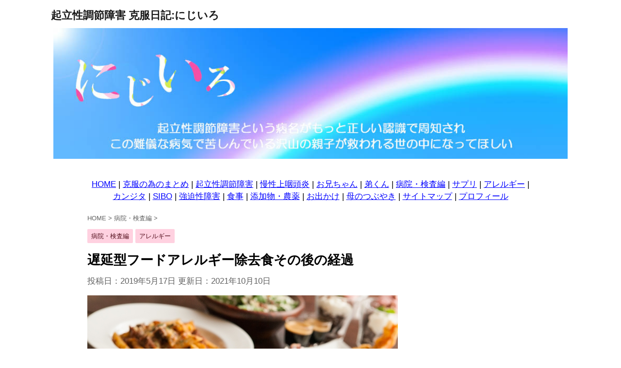

--- FILE ---
content_type: text/html; charset=UTF-8
request_url: https://beloved-child.net/od-igg-3
body_size: 20746
content:
<!DOCTYPE html>
<!--[if lt IE 7]>
<html class="ie6" lang="ja"> <![endif]-->
<!--[if IE 7]>
<html class="i7" lang="ja"> <![endif]-->
<!--[if IE 8]>
<html class="ie" lang="ja"> <![endif]-->
<!--[if gt IE 8]><!-->
<html lang="ja">
	<!--<![endif]-->
	<head prefix="og: http://ogp.me/ns# fb: http://ogp.me/ns/fb# article: http://ogp.me/ns/article#">
		<meta charset="UTF-8" >
		<meta name="viewport" content="width=device-width,initial-scale=1.0,user-scalable=no">
		<meta name="format-detection" content="telephone=no" >
		
		
		<link rel="alternate" type="application/rss+xml" title="起立性調節障害 克服日記:にじいろ RSS Feed" href="https://beloved-child.net/feed" />
		<link rel="pingback" href="https://beloved-child.net/xmlrpc.php" >
		<!--[if lt IE 9]>
		<script src="http://css3-mediaqueries-js.googlecode.com/svn/trunk/css3-mediaqueries.js"></script>
		<script src="https://beloved-child.net/wp-content/themes/affinger4/js/html5shiv.js"></script>
		<![endif]-->
				<meta name='robots' content='max-image-preview:large' />
	<style>img:is([sizes="auto" i], [sizes^="auto," i]) { contain-intrinsic-size: 3000px 1500px }</style>
	<title>遅延型フードアレルギー除去食その後の経過 - 起立性調節障害 克服日記:にじいろ</title>
<link rel='dns-prefetch' href='//ajax.googleapis.com' />
<link rel='dns-prefetch' href='//stats.wp.com' />
<link rel='dns-prefetch' href='//fonts.googleapis.com' />
<link rel='dns-prefetch' href='//v0.wordpress.com' />
<link rel='preconnect' href='//i0.wp.com' />
<link rel='preconnect' href='//c0.wp.com' />
<script type="text/javascript">
/* <![CDATA[ */
window._wpemojiSettings = {"baseUrl":"https:\/\/s.w.org\/images\/core\/emoji\/15.0.3\/72x72\/","ext":".png","svgUrl":"https:\/\/s.w.org\/images\/core\/emoji\/15.0.3\/svg\/","svgExt":".svg","source":{"concatemoji":"https:\/\/beloved-child.net\/wp-includes\/js\/wp-emoji-release.min.js?ver=6.7.4"}};
/*! This file is auto-generated */
!function(i,n){var o,s,e;function c(e){try{var t={supportTests:e,timestamp:(new Date).valueOf()};sessionStorage.setItem(o,JSON.stringify(t))}catch(e){}}function p(e,t,n){e.clearRect(0,0,e.canvas.width,e.canvas.height),e.fillText(t,0,0);var t=new Uint32Array(e.getImageData(0,0,e.canvas.width,e.canvas.height).data),r=(e.clearRect(0,0,e.canvas.width,e.canvas.height),e.fillText(n,0,0),new Uint32Array(e.getImageData(0,0,e.canvas.width,e.canvas.height).data));return t.every(function(e,t){return e===r[t]})}function u(e,t,n){switch(t){case"flag":return n(e,"\ud83c\udff3\ufe0f\u200d\u26a7\ufe0f","\ud83c\udff3\ufe0f\u200b\u26a7\ufe0f")?!1:!n(e,"\ud83c\uddfa\ud83c\uddf3","\ud83c\uddfa\u200b\ud83c\uddf3")&&!n(e,"\ud83c\udff4\udb40\udc67\udb40\udc62\udb40\udc65\udb40\udc6e\udb40\udc67\udb40\udc7f","\ud83c\udff4\u200b\udb40\udc67\u200b\udb40\udc62\u200b\udb40\udc65\u200b\udb40\udc6e\u200b\udb40\udc67\u200b\udb40\udc7f");case"emoji":return!n(e,"\ud83d\udc26\u200d\u2b1b","\ud83d\udc26\u200b\u2b1b")}return!1}function f(e,t,n){var r="undefined"!=typeof WorkerGlobalScope&&self instanceof WorkerGlobalScope?new OffscreenCanvas(300,150):i.createElement("canvas"),a=r.getContext("2d",{willReadFrequently:!0}),o=(a.textBaseline="top",a.font="600 32px Arial",{});return e.forEach(function(e){o[e]=t(a,e,n)}),o}function t(e){var t=i.createElement("script");t.src=e,t.defer=!0,i.head.appendChild(t)}"undefined"!=typeof Promise&&(o="wpEmojiSettingsSupports",s=["flag","emoji"],n.supports={everything:!0,everythingExceptFlag:!0},e=new Promise(function(e){i.addEventListener("DOMContentLoaded",e,{once:!0})}),new Promise(function(t){var n=function(){try{var e=JSON.parse(sessionStorage.getItem(o));if("object"==typeof e&&"number"==typeof e.timestamp&&(new Date).valueOf()<e.timestamp+604800&&"object"==typeof e.supportTests)return e.supportTests}catch(e){}return null}();if(!n){if("undefined"!=typeof Worker&&"undefined"!=typeof OffscreenCanvas&&"undefined"!=typeof URL&&URL.createObjectURL&&"undefined"!=typeof Blob)try{var e="postMessage("+f.toString()+"("+[JSON.stringify(s),u.toString(),p.toString()].join(",")+"));",r=new Blob([e],{type:"text/javascript"}),a=new Worker(URL.createObjectURL(r),{name:"wpTestEmojiSupports"});return void(a.onmessage=function(e){c(n=e.data),a.terminate(),t(n)})}catch(e){}c(n=f(s,u,p))}t(n)}).then(function(e){for(var t in e)n.supports[t]=e[t],n.supports.everything=n.supports.everything&&n.supports[t],"flag"!==t&&(n.supports.everythingExceptFlag=n.supports.everythingExceptFlag&&n.supports[t]);n.supports.everythingExceptFlag=n.supports.everythingExceptFlag&&!n.supports.flag,n.DOMReady=!1,n.readyCallback=function(){n.DOMReady=!0}}).then(function(){return e}).then(function(){var e;n.supports.everything||(n.readyCallback(),(e=n.source||{}).concatemoji?t(e.concatemoji):e.wpemoji&&e.twemoji&&(t(e.twemoji),t(e.wpemoji)))}))}((window,document),window._wpemojiSettings);
/* ]]> */
</script>
<link rel='stylesheet' id='jetpack_related-posts-css' href='https://c0.wp.com/p/jetpack/14.3/modules/related-posts/related-posts.css' type='text/css' media='all' />
<style id='wp-emoji-styles-inline-css' type='text/css'>

	img.wp-smiley, img.emoji {
		display: inline !important;
		border: none !important;
		box-shadow: none !important;
		height: 1em !important;
		width: 1em !important;
		margin: 0 0.07em !important;
		vertical-align: -0.1em !important;
		background: none !important;
		padding: 0 !important;
	}
</style>
<link rel='stylesheet' id='wp-block-library-css' href='https://c0.wp.com/c/6.7.4/wp-includes/css/dist/block-library/style.min.css' type='text/css' media='all' />
<link rel='stylesheet' id='mediaelement-css' href='https://c0.wp.com/c/6.7.4/wp-includes/js/mediaelement/mediaelementplayer-legacy.min.css' type='text/css' media='all' />
<link rel='stylesheet' id='wp-mediaelement-css' href='https://c0.wp.com/c/6.7.4/wp-includes/js/mediaelement/wp-mediaelement.min.css' type='text/css' media='all' />
<style id='jetpack-sharing-buttons-style-inline-css' type='text/css'>
.jetpack-sharing-buttons__services-list{display:flex;flex-direction:row;flex-wrap:wrap;gap:0;list-style-type:none;margin:5px;padding:0}.jetpack-sharing-buttons__services-list.has-small-icon-size{font-size:12px}.jetpack-sharing-buttons__services-list.has-normal-icon-size{font-size:16px}.jetpack-sharing-buttons__services-list.has-large-icon-size{font-size:24px}.jetpack-sharing-buttons__services-list.has-huge-icon-size{font-size:36px}@media print{.jetpack-sharing-buttons__services-list{display:none!important}}.editor-styles-wrapper .wp-block-jetpack-sharing-buttons{gap:0;padding-inline-start:0}ul.jetpack-sharing-buttons__services-list.has-background{padding:1.25em 2.375em}
</style>
<style id='classic-theme-styles-inline-css' type='text/css'>
/*! This file is auto-generated */
.wp-block-button__link{color:#fff;background-color:#32373c;border-radius:9999px;box-shadow:none;text-decoration:none;padding:calc(.667em + 2px) calc(1.333em + 2px);font-size:1.125em}.wp-block-file__button{background:#32373c;color:#fff;text-decoration:none}
</style>
<style id='global-styles-inline-css' type='text/css'>
:root{--wp--preset--aspect-ratio--square: 1;--wp--preset--aspect-ratio--4-3: 4/3;--wp--preset--aspect-ratio--3-4: 3/4;--wp--preset--aspect-ratio--3-2: 3/2;--wp--preset--aspect-ratio--2-3: 2/3;--wp--preset--aspect-ratio--16-9: 16/9;--wp--preset--aspect-ratio--9-16: 9/16;--wp--preset--color--black: #000000;--wp--preset--color--cyan-bluish-gray: #abb8c3;--wp--preset--color--white: #ffffff;--wp--preset--color--pale-pink: #f78da7;--wp--preset--color--vivid-red: #cf2e2e;--wp--preset--color--luminous-vivid-orange: #ff6900;--wp--preset--color--luminous-vivid-amber: #fcb900;--wp--preset--color--light-green-cyan: #7bdcb5;--wp--preset--color--vivid-green-cyan: #00d084;--wp--preset--color--pale-cyan-blue: #8ed1fc;--wp--preset--color--vivid-cyan-blue: #0693e3;--wp--preset--color--vivid-purple: #9b51e0;--wp--preset--gradient--vivid-cyan-blue-to-vivid-purple: linear-gradient(135deg,rgba(6,147,227,1) 0%,rgb(155,81,224) 100%);--wp--preset--gradient--light-green-cyan-to-vivid-green-cyan: linear-gradient(135deg,rgb(122,220,180) 0%,rgb(0,208,130) 100%);--wp--preset--gradient--luminous-vivid-amber-to-luminous-vivid-orange: linear-gradient(135deg,rgba(252,185,0,1) 0%,rgba(255,105,0,1) 100%);--wp--preset--gradient--luminous-vivid-orange-to-vivid-red: linear-gradient(135deg,rgba(255,105,0,1) 0%,rgb(207,46,46) 100%);--wp--preset--gradient--very-light-gray-to-cyan-bluish-gray: linear-gradient(135deg,rgb(238,238,238) 0%,rgb(169,184,195) 100%);--wp--preset--gradient--cool-to-warm-spectrum: linear-gradient(135deg,rgb(74,234,220) 0%,rgb(151,120,209) 20%,rgb(207,42,186) 40%,rgb(238,44,130) 60%,rgb(251,105,98) 80%,rgb(254,248,76) 100%);--wp--preset--gradient--blush-light-purple: linear-gradient(135deg,rgb(255,206,236) 0%,rgb(152,150,240) 100%);--wp--preset--gradient--blush-bordeaux: linear-gradient(135deg,rgb(254,205,165) 0%,rgb(254,45,45) 50%,rgb(107,0,62) 100%);--wp--preset--gradient--luminous-dusk: linear-gradient(135deg,rgb(255,203,112) 0%,rgb(199,81,192) 50%,rgb(65,88,208) 100%);--wp--preset--gradient--pale-ocean: linear-gradient(135deg,rgb(255,245,203) 0%,rgb(182,227,212) 50%,rgb(51,167,181) 100%);--wp--preset--gradient--electric-grass: linear-gradient(135deg,rgb(202,248,128) 0%,rgb(113,206,126) 100%);--wp--preset--gradient--midnight: linear-gradient(135deg,rgb(2,3,129) 0%,rgb(40,116,252) 100%);--wp--preset--font-size--small: 13px;--wp--preset--font-size--medium: 20px;--wp--preset--font-size--large: 36px;--wp--preset--font-size--x-large: 42px;--wp--preset--spacing--20: 0.44rem;--wp--preset--spacing--30: 0.67rem;--wp--preset--spacing--40: 1rem;--wp--preset--spacing--50: 1.5rem;--wp--preset--spacing--60: 2.25rem;--wp--preset--spacing--70: 3.38rem;--wp--preset--spacing--80: 5.06rem;--wp--preset--shadow--natural: 6px 6px 9px rgba(0, 0, 0, 0.2);--wp--preset--shadow--deep: 12px 12px 50px rgba(0, 0, 0, 0.4);--wp--preset--shadow--sharp: 6px 6px 0px rgba(0, 0, 0, 0.2);--wp--preset--shadow--outlined: 6px 6px 0px -3px rgba(255, 255, 255, 1), 6px 6px rgba(0, 0, 0, 1);--wp--preset--shadow--crisp: 6px 6px 0px rgba(0, 0, 0, 1);}:where(.is-layout-flex){gap: 0.5em;}:where(.is-layout-grid){gap: 0.5em;}body .is-layout-flex{display: flex;}.is-layout-flex{flex-wrap: wrap;align-items: center;}.is-layout-flex > :is(*, div){margin: 0;}body .is-layout-grid{display: grid;}.is-layout-grid > :is(*, div){margin: 0;}:where(.wp-block-columns.is-layout-flex){gap: 2em;}:where(.wp-block-columns.is-layout-grid){gap: 2em;}:where(.wp-block-post-template.is-layout-flex){gap: 1.25em;}:where(.wp-block-post-template.is-layout-grid){gap: 1.25em;}.has-black-color{color: var(--wp--preset--color--black) !important;}.has-cyan-bluish-gray-color{color: var(--wp--preset--color--cyan-bluish-gray) !important;}.has-white-color{color: var(--wp--preset--color--white) !important;}.has-pale-pink-color{color: var(--wp--preset--color--pale-pink) !important;}.has-vivid-red-color{color: var(--wp--preset--color--vivid-red) !important;}.has-luminous-vivid-orange-color{color: var(--wp--preset--color--luminous-vivid-orange) !important;}.has-luminous-vivid-amber-color{color: var(--wp--preset--color--luminous-vivid-amber) !important;}.has-light-green-cyan-color{color: var(--wp--preset--color--light-green-cyan) !important;}.has-vivid-green-cyan-color{color: var(--wp--preset--color--vivid-green-cyan) !important;}.has-pale-cyan-blue-color{color: var(--wp--preset--color--pale-cyan-blue) !important;}.has-vivid-cyan-blue-color{color: var(--wp--preset--color--vivid-cyan-blue) !important;}.has-vivid-purple-color{color: var(--wp--preset--color--vivid-purple) !important;}.has-black-background-color{background-color: var(--wp--preset--color--black) !important;}.has-cyan-bluish-gray-background-color{background-color: var(--wp--preset--color--cyan-bluish-gray) !important;}.has-white-background-color{background-color: var(--wp--preset--color--white) !important;}.has-pale-pink-background-color{background-color: var(--wp--preset--color--pale-pink) !important;}.has-vivid-red-background-color{background-color: var(--wp--preset--color--vivid-red) !important;}.has-luminous-vivid-orange-background-color{background-color: var(--wp--preset--color--luminous-vivid-orange) !important;}.has-luminous-vivid-amber-background-color{background-color: var(--wp--preset--color--luminous-vivid-amber) !important;}.has-light-green-cyan-background-color{background-color: var(--wp--preset--color--light-green-cyan) !important;}.has-vivid-green-cyan-background-color{background-color: var(--wp--preset--color--vivid-green-cyan) !important;}.has-pale-cyan-blue-background-color{background-color: var(--wp--preset--color--pale-cyan-blue) !important;}.has-vivid-cyan-blue-background-color{background-color: var(--wp--preset--color--vivid-cyan-blue) !important;}.has-vivid-purple-background-color{background-color: var(--wp--preset--color--vivid-purple) !important;}.has-black-border-color{border-color: var(--wp--preset--color--black) !important;}.has-cyan-bluish-gray-border-color{border-color: var(--wp--preset--color--cyan-bluish-gray) !important;}.has-white-border-color{border-color: var(--wp--preset--color--white) !important;}.has-pale-pink-border-color{border-color: var(--wp--preset--color--pale-pink) !important;}.has-vivid-red-border-color{border-color: var(--wp--preset--color--vivid-red) !important;}.has-luminous-vivid-orange-border-color{border-color: var(--wp--preset--color--luminous-vivid-orange) !important;}.has-luminous-vivid-amber-border-color{border-color: var(--wp--preset--color--luminous-vivid-amber) !important;}.has-light-green-cyan-border-color{border-color: var(--wp--preset--color--light-green-cyan) !important;}.has-vivid-green-cyan-border-color{border-color: var(--wp--preset--color--vivid-green-cyan) !important;}.has-pale-cyan-blue-border-color{border-color: var(--wp--preset--color--pale-cyan-blue) !important;}.has-vivid-cyan-blue-border-color{border-color: var(--wp--preset--color--vivid-cyan-blue) !important;}.has-vivid-purple-border-color{border-color: var(--wp--preset--color--vivid-purple) !important;}.has-vivid-cyan-blue-to-vivid-purple-gradient-background{background: var(--wp--preset--gradient--vivid-cyan-blue-to-vivid-purple) !important;}.has-light-green-cyan-to-vivid-green-cyan-gradient-background{background: var(--wp--preset--gradient--light-green-cyan-to-vivid-green-cyan) !important;}.has-luminous-vivid-amber-to-luminous-vivid-orange-gradient-background{background: var(--wp--preset--gradient--luminous-vivid-amber-to-luminous-vivid-orange) !important;}.has-luminous-vivid-orange-to-vivid-red-gradient-background{background: var(--wp--preset--gradient--luminous-vivid-orange-to-vivid-red) !important;}.has-very-light-gray-to-cyan-bluish-gray-gradient-background{background: var(--wp--preset--gradient--very-light-gray-to-cyan-bluish-gray) !important;}.has-cool-to-warm-spectrum-gradient-background{background: var(--wp--preset--gradient--cool-to-warm-spectrum) !important;}.has-blush-light-purple-gradient-background{background: var(--wp--preset--gradient--blush-light-purple) !important;}.has-blush-bordeaux-gradient-background{background: var(--wp--preset--gradient--blush-bordeaux) !important;}.has-luminous-dusk-gradient-background{background: var(--wp--preset--gradient--luminous-dusk) !important;}.has-pale-ocean-gradient-background{background: var(--wp--preset--gradient--pale-ocean) !important;}.has-electric-grass-gradient-background{background: var(--wp--preset--gradient--electric-grass) !important;}.has-midnight-gradient-background{background: var(--wp--preset--gradient--midnight) !important;}.has-small-font-size{font-size: var(--wp--preset--font-size--small) !important;}.has-medium-font-size{font-size: var(--wp--preset--font-size--medium) !important;}.has-large-font-size{font-size: var(--wp--preset--font-size--large) !important;}.has-x-large-font-size{font-size: var(--wp--preset--font-size--x-large) !important;}
:where(.wp-block-post-template.is-layout-flex){gap: 1.25em;}:where(.wp-block-post-template.is-layout-grid){gap: 1.25em;}
:where(.wp-block-columns.is-layout-flex){gap: 2em;}:where(.wp-block-columns.is-layout-grid){gap: 2em;}
:root :where(.wp-block-pullquote){font-size: 1.5em;line-height: 1.6;}
</style>
<link rel='stylesheet' id='pz-linkcard-css' href='//beloved-child.net/wp-content/uploads/pz-linkcard/style.css?ver=2.5.5.7' type='text/css' media='all' />
<link rel='stylesheet' id='fonts-googleapis-montserrat-css' href='https://fonts.googleapis.com/css?family=Montserrat%3A400&#038;ver=6.7.4' type='text/css' media='all' />
<link rel='stylesheet' id='normalize-css' href='https://beloved-child.net/wp-content/themes/affinger4/css/normalize.css?ver=1.5.9' type='text/css' media='all' />
<link rel='stylesheet' id='font-awesome-css' href='https://beloved-child.net/wp-content/themes/affinger4/css/fontawesome/css/font-awesome.min.css?ver=4.7.0' type='text/css' media='all' />
<link rel='stylesheet' id='style-css' href='https://beloved-child.net/wp-content/themes/affinger4/style.css?ver=6.7.4' type='text/css' media='all' />
<link rel='stylesheet' id='single2-css' href='https://beloved-child.net/wp-content/themes/affinger4/st-kanricss.php' type='text/css' media='all' />
<link rel='stylesheet' id='single-css' href='https://beloved-child.net/wp-content/themes/affinger4/st-rankcss.php' type='text/css' media='all' />
<style id='akismet-widget-style-inline-css' type='text/css'>

			.a-stats {
				--akismet-color-mid-green: #357b49;
				--akismet-color-white: #fff;
				--akismet-color-light-grey: #f6f7f7;

				max-width: 350px;
				width: auto;
			}

			.a-stats * {
				all: unset;
				box-sizing: border-box;
			}

			.a-stats strong {
				font-weight: 600;
			}

			.a-stats a.a-stats__link,
			.a-stats a.a-stats__link:visited,
			.a-stats a.a-stats__link:active {
				background: var(--akismet-color-mid-green);
				border: none;
				box-shadow: none;
				border-radius: 8px;
				color: var(--akismet-color-white);
				cursor: pointer;
				display: block;
				font-family: -apple-system, BlinkMacSystemFont, 'Segoe UI', 'Roboto', 'Oxygen-Sans', 'Ubuntu', 'Cantarell', 'Helvetica Neue', sans-serif;
				font-weight: 500;
				padding: 12px;
				text-align: center;
				text-decoration: none;
				transition: all 0.2s ease;
			}

			/* Extra specificity to deal with TwentyTwentyOne focus style */
			.widget .a-stats a.a-stats__link:focus {
				background: var(--akismet-color-mid-green);
				color: var(--akismet-color-white);
				text-decoration: none;
			}

			.a-stats a.a-stats__link:hover {
				filter: brightness(110%);
				box-shadow: 0 4px 12px rgba(0, 0, 0, 0.06), 0 0 2px rgba(0, 0, 0, 0.16);
			}

			.a-stats .count {
				color: var(--akismet-color-white);
				display: block;
				font-size: 1.5em;
				line-height: 1.4;
				padding: 0 13px;
				white-space: nowrap;
			}
		
</style>
<link rel='stylesheet' id='st-themecss-css' href='https://beloved-child.net/wp-content/themes/affinger4/st-themecss-loader.php?ver=6.7.4' type='text/css' media='all' />
<script type="text/javascript" id="jetpack_related-posts-js-extra">
/* <![CDATA[ */
var related_posts_js_options = {"post_heading":"h4"};
/* ]]> */
</script>
<script type="text/javascript" src="https://c0.wp.com/p/jetpack/14.3/_inc/build/related-posts/related-posts.min.js" id="jetpack_related-posts-js"></script>
<script type="text/javascript" src="//ajax.googleapis.com/ajax/libs/jquery/1.11.3/jquery.min.js?ver=1.11.3" id="jquery-js"></script>
<script type="text/javascript" src="https://beloved-child.net/wp-content/themes/affinger4/js/smoothscroll.js?ver=6.7.4" id="smoothscroll-js"></script>
<link rel="https://api.w.org/" href="https://beloved-child.net/wp-json/" /><link rel="alternate" title="JSON" type="application/json" href="https://beloved-child.net/wp-json/wp/v2/posts/742" /><link rel='shortlink' href='https://wp.me/p7PDBS-bY' />
<link rel="alternate" title="oEmbed (JSON)" type="application/json+oembed" href="https://beloved-child.net/wp-json/oembed/1.0/embed?url=https%3A%2F%2Fbeloved-child.net%2Fod-igg-3" />
<link rel="alternate" title="oEmbed (XML)" type="text/xml+oembed" href="https://beloved-child.net/wp-json/oembed/1.0/embed?url=https%3A%2F%2Fbeloved-child.net%2Fod-igg-3&#038;format=xml" />
	<style>img#wpstats{display:none}</style>
		<meta name="robots" content="index, follow" />
<meta name="keywords" content="遅延型アレルギー　除去食, 遅延型アレルギー　igg検査">
<link rel="canonical" href="https://beloved-child.net/od-igg-3" />
<style type="text/css" id="custom-background-css">
body.custom-background { background-color: #ffffff; }
</style>
	
<!-- Jetpack Open Graph Tags -->
<meta property="og:type" content="article" />
<meta property="og:title" content="遅延型フードアレルギー除去食その後の経過" />
<meta property="og:url" content="https://beloved-child.net/od-igg-3" />
<meta property="og:description" content="遅延型フードアレルギーの除去食を一年半徹底して頑張りました。 完全除去を目指して頑張ったのは、「卵」「牛乳」「&hellip;" />
<meta property="article:published_time" content="2019-05-17T11:38:56+00:00" />
<meta property="article:modified_time" content="2021-10-10T06:53:25+00:00" />
<meta property="og:site_name" content="起立性調節障害 克服日記:にじいろ" />
<meta property="og:image" content="https://i0.wp.com/beloved-child.net/wp-content/uploads/2020/07/708798_s.jpg?fit=640%2C427&#038;ssl=1" />
<meta property="og:image:width" content="640" />
<meta property="og:image:height" content="427" />
<meta property="og:image:alt" content="" />
<meta property="og:locale" content="ja_JP" />
<meta name="twitter:text:title" content="遅延型フードアレルギー除去食その後の経過" />
<meta name="twitter:image" content="https://i0.wp.com/beloved-child.net/wp-content/uploads/2020/07/708798_s.jpg?fit=640%2C427&#038;ssl=1&#038;w=640" />
<meta name="twitter:card" content="summary_large_image" />

<!-- End Jetpack Open Graph Tags -->
<link rel="icon" href="https://i0.wp.com/beloved-child.net/wp-content/uploads/2020/09/favi3.jpg?fit=32%2C32&#038;ssl=1" sizes="32x32" />
<link rel="icon" href="https://i0.wp.com/beloved-child.net/wp-content/uploads/2020/09/favi3.jpg?fit=100%2C100&#038;ssl=1" sizes="192x192" />
<link rel="apple-touch-icon" href="https://i0.wp.com/beloved-child.net/wp-content/uploads/2020/09/favi3.jpg?fit=100%2C100&#038;ssl=1" />
<meta name="msapplication-TileImage" content="https://i0.wp.com/beloved-child.net/wp-content/uploads/2020/09/favi3.jpg?fit=100%2C100&#038;ssl=1" />
		<style type="text/css" id="wp-custom-css">
			/*本文の文字サイズを大きくする*/
#content p { font-size:17px; }

/* 文字色黒にしてメイリオも追加 */
body { color: #000; font-family: "Hiragino Kaku Gothic ProN","メイリオ", sans-serif; }

/* 行間を１．９文字間隔を0.03em */
.entry-content {
	line-height: 2;
	letter-spacing: 0.03em;
}

/* サイドバー文字サイズ */
.sideTower .sideWidget li a {
padding-left: 25px;
color: #000;
font-size: 14px;
}


/*** グローバルメニュー全体調整 ***/
/* メニュー全体のフォントサイズ */
#gMenu .menu li {
    font-size: 17px;
}
 /* 個別メニュー項目のフォントサイズ */
#gMenu #menu-item-235 {
    font-size: 17px;
} 
/* 行間を調整 */
#gMenu #menu-item-235 a {
    line-height: 130%;
}
/* トップページタイトル非表示 */
.page-id-2360 .entry-title {
    display: none;
}
/* いいねボタンの見出し非表示 */
div.sharedaddy h3.sd-title {
display:none;
}
/* 最終更新日非表示 */
.content .entry-meta .updated {
display:none;
}

/* 動画全体の横幅を指定するためのdiv */
.video-wrap {
  max-width: 80%; /* ここに動画の横幅を指定 */
}



/* 動画を囲うdiv */
.video {
  position: relative;
  width:100%; /
  height:0; /
  padding-top: 56.25%; /* 高さを指定(16:9) */
}

/* YouTube埋め込み用のiframe */
.video iframe{
  position: absolute;
  top: 0;
  left: 0;
  width: 100%;
  height: 100%;
}

		</style>
					<script>
		(function (i, s, o, g, r, a, m) {
			i['GoogleAnalyticsObject'] = r;
			i[r] = i[r] || function () {
					(i[r].q = i[r].q || []).push(arguments)
				}, i[r].l = 1 * new Date();
			a = s.createElement(o),
				m = s.getElementsByTagName(o)[0];
			a.async = 1;
			a.src = g;
			m.parentNode.insertBefore(a, m)
		})(window, document, 'script', '//www.google-analytics.com/analytics.js', 'ga');

		ga('create', 'UA-84938298-1', 'auto');
		ga('send', 'pageview');

	</script>
				<!-- OGP -->
	
			<meta name="twitter:card" content="summary_large_image">
		<meta name="twitter:site" content="@miki">
		<meta name="twitter:title" content="遅延型フードアレルギー除去食その後の経過">
		<meta name="twitter:description" content="遅延型フードアレルギーの除去食を一年半徹底して頑張りました。 完全除去を目指して頑張ったのは、「卵」 ...">
		<meta name="twitter:image" content="https://i0.wp.com/beloved-child.net/wp-content/uploads/2020/07/708798_s.jpg?fit=640%2C427&#038;ssl=1">
		<!-- /OGP -->
		


	<script>
		jQuery(function(){
		jQuery('.entry-content a[href^=http]')
			.not('[href*="'+location.hostname+'"]')
			.attr({target:"_blank"})
			;}) 
	</script>
<script>
jQuery(function(){
    jQuery('.st-btn-open').click(function(){
        jQuery(this).next('.st-slidebox').stop(true, true).slideToggle();
    });
});
</script>

			</head>
	<body class="post-template-default single single-post postid-742 single-format-standard custom-background not-front-page" >
				<div id="st-ami">
				<div id="wrapper" class="colum1">
				<div id="wrapper-in">
					<header id="st-headwide">
						<div id="headbox-bg">
							<div class="clearfix" id="headbox">
																	<div id="header-l">
												<!-- ロゴ又はブログ名 -->
        							<p class="sitename sitename-only"><a href="https://beloved-child.net/">
                                            起立性調節障害 克服日記:にじいろ                                    </a></p>
                        
    									</div><!-- /#header-l -->
								<div id="header-r" class="smanone">
									<div class="footermenubox clearfix "><ul id="menu-menu" class="footermenust"><li id="menu-item-238" class="menu-item menu-item-type-custom menu-item-object-custom menu-item-home menu-item-238"><a href="http://beloved-child.net/">HOME</a></li>
<li id="menu-item-1698" class="menu-item menu-item-type-taxonomy menu-item-object-category menu-item-1698"><a href="https://beloved-child.net/category/summary">克服の為のまとめ</a></li>
<li id="menu-item-213" class="menu-item menu-item-type-taxonomy menu-item-object-category menu-item-213"><a href="https://beloved-child.net/category/od">起立性調節障害</a></li>
<li id="menu-item-4734" class="menu-item menu-item-type-taxonomy menu-item-object-category menu-item-4734"><a href="https://beloved-child.net/category/sopharyngitis">慢性上咽頭炎</a></li>
<li id="menu-item-1104" class="menu-item menu-item-type-taxonomy menu-item-object-category menu-item-1104"><a href="https://beloved-child.net/category/older-brother">お兄ちゃん</a></li>
<li id="menu-item-1103" class="menu-item menu-item-type-taxonomy menu-item-object-category menu-item-1103"><a href="https://beloved-child.net/category/younger-brother">弟くん</a></li>
<li id="menu-item-427" class="menu-item menu-item-type-taxonomy menu-item-object-category current-post-ancestor current-menu-parent current-post-parent menu-item-427"><a href="https://beloved-child.net/category/hospital-2">病院・検査編</a></li>
<li id="menu-item-1383" class="menu-item menu-item-type-taxonomy menu-item-object-category menu-item-1383"><a href="https://beloved-child.net/category/supplement">サプリ</a></li>
<li id="menu-item-3395" class="menu-item menu-item-type-taxonomy menu-item-object-category current-post-ancestor current-menu-parent current-post-parent menu-item-3395"><a href="https://beloved-child.net/category/allergy">アレルギー</a></li>
<li id="menu-item-7864" class="menu-item menu-item-type-taxonomy menu-item-object-category menu-item-7864"><a href="https://beloved-child.net/category/candida">カンジタ</a></li>
<li id="menu-item-7079" class="menu-item menu-item-type-taxonomy menu-item-object-category menu-item-7079"><a href="https://beloved-child.net/category/sibo">SIBO</a></li>
<li id="menu-item-7865" class="menu-item menu-item-type-taxonomy menu-item-object-category menu-item-7865"><a href="https://beloved-child.net/category/ocd">強迫性障害</a></li>
<li id="menu-item-2466" class="menu-item menu-item-type-taxonomy menu-item-object-category menu-item-2466"><a href="https://beloved-child.net/category/daily-meals">食事</a></li>
<li id="menu-item-2937" class="menu-item menu-item-type-taxonomy menu-item-object-category menu-item-2937"><a href="https://beloved-child.net/category/chemical-substances">添加物・農薬</a></li>
<li id="menu-item-5220" class="menu-item menu-item-type-taxonomy menu-item-object-category menu-item-5220"><a href="https://beloved-child.net/category/trip">お出かけ</a></li>
<li id="menu-item-214" class="menu-item menu-item-type-taxonomy menu-item-object-category menu-item-214"><a href="https://beloved-child.net/category/mother">母のつぶやき</a></li>
<li id="menu-item-623" class="menu-item menu-item-type-post_type menu-item-object-page menu-item-623"><a href="https://beloved-child.net/%e3%82%b5%e3%82%a4%e3%83%88%e3%83%9e%e3%83%83%e3%83%97">サイトマップ</a></li>
<li id="menu-item-1419" class="menu-item menu-item-type-post_type menu-item-object-page menu-item-1419"><a href="https://beloved-child.net/profile-2">プロフィール</a></li>
</ul></div>									
								</div><!-- /#header-r -->
							</div><!-- /#headbox-bg -->
						</div><!-- /#headbox clearfix -->
						
<center><a href="https://beloved-child.net/"><img src="https://beloved-child.net/wp-content/uploads/2021/03/niji_title.jpg"  width="100%" alt="ヘッダー画像からトップリンク"></a></center>	
					
<div id="gazou-wide">
	</div>

					</header>
					<div id="content-w">
						
					
<div id="content" class="clearfix">
	<div id="contentInner">

		<main>
			<article>
				<div id="post-742" class="st-post post-742 post type-post status-publish format-standard has-post-thumbnail hentry category-hospital-2 category-allergy">

			
														<div class="widget_text kizi-under-box"><div class="textwidget custom-html-widget"><p style="text-align: center;"><a href="https://beloved-child.net/">HOME</a> | <a href="https://beloved-child.net/category/summary">克服の為のまとめ</a> | <a href="https://beloved-child.net/category/od">起立性調節障害</a> | <a href="https://beloved-child.net/category/sopharyngitis">慢性上咽頭炎</a> | <a href="https://beloved-child.net/category/older-brother">お兄ちゃん</a> | <a href="https://beloved-child.net/category/younger-brother">弟くん</a> | <a href="https://beloved-child.net/category/hospital-2">病院・検査編</a> | <a href="https://beloved-child.net/category/supplement">サプリ</a> | <a href="https://beloved-child.net/category/allergy">アレルギー</a> | <a href="https://beloved-child.net/category/candida">カンジタ</a> | <a href="https://beloved-child.net/category/sibo">SIBO</a> | <a href="https://beloved-child.net/category/ocd">強迫性障害</a> | <a href="https://beloved-child.net/category/daily-meals">食事</a> | <a href="https://beloved-child.net/category/chemical-substances">添加物・農薬</a> | <a href="https://beloved-child.net/category/trip">お出かけ</a> | <a href="https://beloved-child.net/category/mother">母のつぶやき</a> | <a href="https://beloved-child.net/%e3%82%b5%e3%82%a4%e3%83%88%e3%83%9e%e3%83%83%e3%83%97">サイトマップ</a> | <a href="https://beloved-child.net/profile-2" target="_blank" rel="noopener">プロフィール</a></p></div></div>						

					<!--ぱんくず -->
					<div id="breadcrumb">
					<ol itemscope itemtype="http://schema.org/BreadcrumbList">
							 <li itemprop="itemListElement" itemscope
      itemtype="http://schema.org/ListItem"><a href="https://beloved-child.net" itemprop="item"><span itemprop="name">HOME</span></a> > <meta itemprop="position" content="1" /></li>
													<li itemprop="itemListElement" itemscope
      itemtype="http://schema.org/ListItem"><a href="https://beloved-child.net/category/hospital-2" itemprop="item">
							<span itemprop="name">病院・検査編</span> </a> &gt;<meta itemprop="position" content="2" /></li> 
											</ol>
					</div>
					<!--/ ぱんくず -->

					<!--ループ開始 -->
										
										<p class="st-catgroup">
					<a href="https://beloved-child.net/category/hospital-2" title="View all posts in 病院・検査編" rel="category tag"><span class="catname st-catid23">病院・検査編</span></a> <a href="https://beloved-child.net/category/allergy" title="View all posts in アレルギー" rel="category tag"><span class="catname st-catid169">アレルギー</span></a>					</p>
									

					<h1 class="entry-title">遅延型フードアレルギー除去食その後の経過</h1>

					<div class="blogbox ">
						<p><span class="kdate">
																								投稿日：2019年5月17日																更新日：<time class="updated" datetime="2021-10-10T15:53:25+0900">2021年10月10日</time>
													</span></p>
					</div>

					<div class="mainbox">
						<div id="nocopy" oncontextmenu="return false" onMouseDown="return false;" style="-moz-user-select: none; -khtml-user-select: none; user-select: none;-webkit-touch-callout:none; -webkit-user-select:none;"><!-- コピー禁止エリアここから -->

																					<div class="pc-kizi-top-box">			<div class="textwidget"></div>
		</div>													
							<div class="entry-content">
								<div class="theContentWrap-ccc">
<p><img data-recalc-dims="1" fetchpriority="high" decoding="async" data-attachment-id="749" data-permalink="https://beloved-child.net/od-igg-3/708798_s" data-orig-file="https://i0.wp.com/beloved-child.net/wp-content/uploads/2020/07/708798_s.jpg?fit=640%2C427&amp;ssl=1" data-orig-size="640,427" data-comments-opened="0" data-image-meta="{&quot;aperture&quot;:&quot;0&quot;,&quot;credit&quot;:&quot;&quot;,&quot;camera&quot;:&quot;&quot;,&quot;caption&quot;:&quot;&quot;,&quot;created_timestamp&quot;:&quot;0&quot;,&quot;copyright&quot;:&quot;&quot;,&quot;focal_length&quot;:&quot;0&quot;,&quot;iso&quot;:&quot;0&quot;,&quot;shutter_speed&quot;:&quot;0&quot;,&quot;title&quot;:&quot;&quot;,&quot;orientation&quot;:&quot;0&quot;}" data-image-title="708798_s" data-image-description="" data-image-caption="" data-medium-file="https://i0.wp.com/beloved-child.net/wp-content/uploads/2020/07/708798_s.jpg?fit=300%2C200&amp;ssl=1" data-large-file="https://i0.wp.com/beloved-child.net/wp-content/uploads/2020/07/708798_s.jpg?fit=640%2C427&amp;ssl=1" class="alignnone size-full wp-image-749" src="https://i0.wp.com/beloved-child.net/wp-content/uploads/2020/07/708798_s.jpg?resize=640%2C427" alt="" width="640" height="427" srcset="https://i0.wp.com/beloved-child.net/wp-content/uploads/2020/07/708798_s.jpg?w=640&amp;ssl=1 640w, https://i0.wp.com/beloved-child.net/wp-content/uploads/2020/07/708798_s.jpg?resize=300%2C200&amp;ssl=1 300w" sizes="(max-width: 640px) 100vw, 640px" /></p>
<p>遅延型フードアレルギーの除去食を一年半徹底して頑張りました。</p>
<p>完全除去を目指して頑張ったのは、「卵」「牛乳」「小麦」「ナッツ」。<br />給食もアレルギー対応にしてもらって、お醤油も小麦抜きの物を持ち歩く徹底ぶりで一年半きちんと頑張りました。</p>
<p>あっ、でも、本当は一種類ずつ除去して二週間～一ヶ月様子を見た方がいいと思います。何も変化がなかったら次の除去食をトライ。そんな風に進めるのが正しいようですが、なんせうちは兄弟揃って起立性調節障害で体調悪すぎたので焦る気持ちもあり、いっぺんに進めてしまいました。</p>
<p>正直、起立性調節障害の劇的な回復という事にはなっていませんが、アレルギー反応の出る食物を見つけられた事、除去食をした事で腸活に繋がり、今抱えている不調の改善が少しでも出来た事は良かったなと思っています。</p>
<div class="st-kaiwa-box kaiwaicon2 clearfix"><div class="st-kaiwa-face"><img data-recalc-dims="1" decoding="async" src="https://i0.wp.com/beloved-child.net/wp-content/uploads/2020/07/ani6.jpg?w=920" ><div class="st-kaiwa-face-name">お兄ちゃん</div></div><div class="st-kaiwa-area"><div class="st-kaiwa-hukidashi">・怠さが軽減された<br />・やる気が出た<br />・食後の眠気が軽減された<br />・一年中悩まされた花粉症が軽くなった<br />・便秘症で2.3日に一回しかなかったのが毎日になった</div></div></div>
<div class="st-kaiwa-box kaiwaicon6 clearfix"><div class="st-kaiwa-face"><img data-recalc-dims="1" decoding="async" src="https://i0.wp.com/beloved-child.net/wp-content/uploads/2020/07/ototo6.jpg?w=920" ><div class="st-kaiwa-face-name">弟くん</div></div><div class="st-kaiwa-area"><div class="st-kaiwa-hukidashi">・食後の吐き気が少し減った<br />・食後すぐトイレに駆け込んでいたのがなくなった</div></div></div>
<p>兄弟二人の結果はこんな感じです。<br />やはり、起立性調節障害も回復期にきていたお兄ちゃんの方が効果は多く見られました。</p>
<h2>海外旅行で一気に除去食解除した結果・・</h2>
<p>兄弟揃って遅延型フードアレルギーの除去食を始め、まじめに取り組んで一年半が過ぎた頃、世の中は新しい年号の令和に変わり、もう一生ないんじゃないかってくらいの大型連休となりました。</p>
<p>この機会を逃しては損！という事で海外旅行に行く事になり、食事はどうしようか迷ったのですが、「せっかくの旅行だから食事も楽しもう！」なんて、無知で無謀なチャレンジをしてしまいました。</p>
<p>この一年半外食もままならず、いろいろと我慢をしてきた二人から見たら、モーニングビュッフェはまさにカーニバル！</p>
<p><img data-recalc-dims="1" decoding="async" data-attachment-id="748" data-permalink="https://beloved-child.net/od-igg-3/1410634_s" data-orig-file="https://i0.wp.com/beloved-child.net/wp-content/uploads/2020/07/1410634_s.jpg?fit=640%2C480&amp;ssl=1" data-orig-size="640,480" data-comments-opened="0" data-image-meta="{&quot;aperture&quot;:&quot;0&quot;,&quot;credit&quot;:&quot;&quot;,&quot;camera&quot;:&quot;&quot;,&quot;caption&quot;:&quot;&quot;,&quot;created_timestamp&quot;:&quot;0&quot;,&quot;copyright&quot;:&quot;&quot;,&quot;focal_length&quot;:&quot;0&quot;,&quot;iso&quot;:&quot;0&quot;,&quot;shutter_speed&quot;:&quot;0&quot;,&quot;title&quot;:&quot;&quot;,&quot;orientation&quot;:&quot;0&quot;}" data-image-title="1410634_s" data-image-description="" data-image-caption="" data-medium-file="https://i0.wp.com/beloved-child.net/wp-content/uploads/2020/07/1410634_s.jpg?fit=300%2C225&amp;ssl=1" data-large-file="https://i0.wp.com/beloved-child.net/wp-content/uploads/2020/07/1410634_s.jpg?fit=640%2C480&amp;ssl=1" class="alignnone size-full wp-image-748" src="https://i0.wp.com/beloved-child.net/wp-content/uploads/2020/07/1410634_s.jpg?resize=640%2C480" alt="" width="640" height="480" srcset="https://i0.wp.com/beloved-child.net/wp-content/uploads/2020/07/1410634_s.jpg?w=640&amp;ssl=1 640w, https://i0.wp.com/beloved-child.net/wp-content/uploads/2020/07/1410634_s.jpg?resize=300%2C225&amp;ssl=1 300w" sizes="(max-width: 640px) 100vw, 640px" /><br />とろ～り卵のエッグベネディクト、目の前で焼いてくれるフワフワオムレツ、焼きたてのパン、卵も牛乳もたっぷり入ったマフィンと、いつも以上に食べ過ぎてしまうし、美味しい物は除去食にしていた卵・牛乳・小麦の物ばかり。</p>
<p>それらを思う存分食べてしまった結果・・・</p>
<div class="st-kaiwa-box kaiwaicon1 clearfix"><div class="st-kaiwa-face"><img data-recalc-dims="1" decoding="async" src="https://i0.wp.com/beloved-child.net/wp-content/uploads/2020/07/ani1.jpg?w=920" ><div class="st-kaiwa-face-name">お兄ちゃん</div></div><div class="st-kaiwa-area"><div class="st-kaiwa-hukidashi">気持ち悪いーーー(；ﾟДﾟ)</div></div></div>
<div class="st-kaiwa-box kaiwaicon5 clearfix"><div class="st-kaiwa-face"><img data-recalc-dims="1" decoding="async" src="https://i0.wp.com/beloved-child.net/wp-content/uploads/2020/07/ototo1.jpg?w=920" ><div class="st-kaiwa-face-name">弟くん</div></div><div class="st-kaiwa-area"><div class="st-kaiwa-hukidashi">ダルっ。。。</div></div></div>
<p>お兄ちゃんは一日中吐き気に襲われ、観光を楽しむ事も出来ずに苦しむ羽目になってしまいました。弟くんはいつも以上のダルさを訴え、今思えば本当に可哀相な事をしてしまいました。</p>
<p>遅延型フードアレルギーはアナフィラキシーショックを起こすまではいかないにしても、体が拒否反応を起こすのはわかっているのですから、もっともっと私達親が注意してあげないといけない事でした。深く深く反省の出来事です。</p>
<p>除去食を解除する時はくれぐれも少しずつ。一週間に一回だけ摂ってみる。それで反応がなくても、しばらくは様子見ながらゆっくりと進めるのが正解です。</p>
<h2>今でも続けている事</h2>
<p>除去食の結果、今でも気を付けているのは「卵」と「小麦」です。<br />上記の旅行で一気に解除した後、少しずつ様子を見て残ったのが「卵」と「小麦」でした。他にも多く反応が出ていた牛乳とナッツは、極端な反応はなかったと判断して、ゆるくしています。</p>
<p>お兄ちゃんは昔から卵を食べると気持ち悪いと言っていた事を、単なる好き嫌いだと思っていたのですが、間違いだったのですね。。。卵は本当にお兄ちゃんにとってアレルゲンなんだと確定する事が出来ました。</p>
<p>弟くんは体調悪すぎて、特定するのが難しかったですが、日本人の80〜90％は小麦が合わない体質だと言われているので、小麦はなるべく摂らないようにしています。「なるべく」と書いたのは、食べるとしても"国産の小麦粉"に限定して、余計な添加物を入れずにホームベーカリーで自家製パンを作ってあげるようにしています。</p>
<p>小麦は私もそうなのですが、眠くなるし、怠くなる。それが今までは「食事をすると眠くなる」と思っていたのが、眠くなるのは小麦を摂った時だった事に気づく事が出来ました。</p>
<p><a href="//af.moshimo.com/af/c/click?a_id=2066477&amp;p_id=54&amp;pc_id=54&amp;pl_id=616&amp;url=https%3A%2F%2Fsearch.rakuten.co.jp%2Fsearch%2Fmall%2F%25E6%25A4%259C%25E6%259F%25BB%25E3%2580%2580%25E3%2582%25A2%25E3%2583%25AC%25E3%2583%25AB%25E3%2582%25AE%25E3%2583%25BC%2F%3Fl-id%3Ds_search%26l2-id%3Dshop_header_search" rel="nofollow">遅延型フードアレルギーIgG検査</a><img decoding="async" style="border: none;" src="//i.moshimo.com/af/i/impression?a_id=2066477&amp;p_id=54&amp;pc_id=54&amp;pl_id=616" width="1" height="1" />は、スポーツ選手がパフォーマンスを上げるためにも取り入れているような検査です。明らかに体調が悪いというわけではなくても、一度試してみてもいいのかなと思いました。思わぬ食べ物が自分にとっての足かせになっている事に気づき、それを知る事によって、その後の人生がより良い物に変わっていったらいいですよね♪</p>
</div>
<div id='jp-relatedposts' class='jp-relatedposts' >
	
</div>							</div>
						</div><!-- コピー禁止エリアここまで -->

												
					<div class="adbox">
				
									<div class="textwidget custom-html-widget"></div>					        
	
									<div style="padding-top:10px;">
						
									<div class="textwidget custom-html-widget"></div>					        
	
					</div>
							</div>
		
        
	

													<div class="kizi-under-box"><div id="search">
	<form method="get" id="searchform" action="https://beloved-child.net/">
		<label class="hidden" for="s">
					</label>
		<input type="text" placeholder="検索するテキストを入力" value="" name="s" id="s" />
		<input type="image" src="https://beloved-child.net/wp-content/themes/affinger4/images/search.png" alt="検索" id="searchsubmit" />
	</form>
</div>
<!-- /stinger --> </div><div class="kizi-under-box">			<div class="textwidget"><p style="text-align: center;"><span style="color: #333399;">＊★＊★＊★＊★＊★＊</span></p>
<p><span style="color: #e615a7;">起立性調節障害と診断されても原因は様々。成長期に栄養が枯渇してエネルギー不足になっていることが原因の場合は、栄養を足してあげるだけで元気になるかもしれません。</span></p>
<p><span style="color: #e615a7;">まずは手始めに栄養療法の関連書籍を読んでみてください。</span><span style="color: #e615a7;">まずは知る事！そして出来る事から実践してみてくださいね。</span></p>
<p><span style="color: #e615a7;">大丈夫！きっと良くなります！</span></p>
<p>↓ポチッとして頂けると励みになります。(*^^*)</p>
<p><a href="https://blog.with2.net/link/?id=1555212&amp;cid=4197" target="_blank" rel="noopener"><img loading="lazy" decoding="async" data-recalc-dims="1" title="起立性調節障害ランキング" src="https://i0.wp.com/blog.with2.net/img/banner/c/banner_1/br_c_4197_1.gif?resize=110%2C31&#038;ssl=1" width="110" height="31" /></a>　<a href="https://blogranking.fc2.com/in.php?id=1051615" target="_blank" rel="noopener"><img decoding="async" data-recalc-dims="1" src="https://i0.wp.com/static.fc2.com/blogranking/ranking_banner/d_04.gif?w=920&#038;ssl=1" /></a>　<a href="https://sick.blogmura.com/kiritsu/ranking/in?p_cid=10660009" target="_blank" rel="noopener"><img loading="lazy" decoding="async" data-recalc-dims="1" src="https://i0.wp.com/b.blogmura.com/sick/kiritsu/88_31.gif?resize=88%2C31&#038;ssl=1" alt="にほんブログ村 病気ブログ 起立性調節障害へ" width="88" height="31" border="0" /></a></p>
<p><span style="color: #0000ff;"><strong>新着記事</strong></span></p>
</div>
		</div><div class="kizi-under-box"><div class="newentrybox"><div class="kanren ">
										<dl class="clearfix">
				<dt><a href="https://beloved-child.net/cpsp">
													<img width="150" height="150" src="https://i0.wp.com/beloved-child.net/wp-content/uploads/2025/04/catastrophic.jpg?resize=150%2C150&amp;ssl=1" class="attachment-thumbnail size-thumbnail wp-post-image" alt="" decoding="async" loading="lazy" srcset="https://i0.wp.com/beloved-child.net/wp-content/uploads/2025/04/catastrophic.jpg?resize=150%2C150&amp;ssl=1 150w, https://i0.wp.com/beloved-child.net/wp-content/uploads/2025/04/catastrophic.jpg?resize=100%2C100&amp;ssl=1 100w, https://i0.wp.com/beloved-child.net/wp-content/uploads/2025/04/catastrophic.jpg?resize=300%2C300&amp;ssl=1 300w, https://i0.wp.com/beloved-child.net/wp-content/uploads/2025/04/catastrophic.jpg?resize=400%2C400&amp;ssl=1 400w, https://i0.wp.com/beloved-child.net/wp-content/uploads/2025/04/catastrophic.jpg?zoom=3&amp;resize=150%2C150&amp;ssl=1 450w" sizes="auto, (max-width: 150px) 100vw, 150px" data-attachment-id="9444" data-permalink="https://beloved-child.net/cpsp/catastrophic" data-orig-file="https://i0.wp.com/beloved-child.net/wp-content/uploads/2025/04/catastrophic.jpg?fit=640%2C453&amp;ssl=1" data-orig-size="640,453" data-comments-opened="0" data-image-meta="{&quot;aperture&quot;:&quot;0&quot;,&quot;credit&quot;:&quot;&quot;,&quot;camera&quot;:&quot;&quot;,&quot;caption&quot;:&quot;&quot;,&quot;created_timestamp&quot;:&quot;0&quot;,&quot;copyright&quot;:&quot;&quot;,&quot;focal_length&quot;:&quot;0&quot;,&quot;iso&quot;:&quot;0&quot;,&quot;shutter_speed&quot;:&quot;0&quot;,&quot;title&quot;:&quot;&quot;,&quot;orientation&quot;:&quot;0&quot;}" data-image-title="catastrophic" data-image-description="" data-image-caption="" data-medium-file="https://i0.wp.com/beloved-child.net/wp-content/uploads/2025/04/catastrophic.jpg?fit=300%2C212&amp;ssl=1" data-large-file="https://i0.wp.com/beloved-child.net/wp-content/uploads/2025/04/catastrophic.jpg?fit=640%2C453&amp;ssl=1" />											</a></dt>
				<dd>
					
		<p class="st-catgroup itiran-category">
		<a href="https://beloved-child.net/category/older-brother/college" title="View all posts in 兄: 大学生" rel="category tag"><span class="catname st-catid186">兄: 大学生</span></a>		</p>

					<div class="blog_info ">
						<p>2025/04/09</p>
					</div>
					<h5><a href="https://beloved-child.net/cpsp">ショック！思考が痛みを作り出していた?「遷延性術後通」</a></h5>

											<div class="smanone">
							<p>お兄ちゃん、盲腸の腹腔鏡手術から１ヶ月が過ぎましたが、いまだに右脇腹の盲腸を切ったあたりの痛みが続い ... </p>
						</div>
					
				</dd>
			</dl>
								<dl class="clearfix">
				<dt><a href="https://beloved-child.net/awareness">
													<img width="150" height="150" src="https://i0.wp.com/beloved-child.net/wp-content/uploads/2025/04/cherry-blossom.jpg?resize=150%2C150&amp;ssl=1" class="attachment-thumbnail size-thumbnail wp-post-image" alt="" decoding="async" loading="lazy" srcset="https://i0.wp.com/beloved-child.net/wp-content/uploads/2025/04/cherry-blossom.jpg?resize=150%2C150&amp;ssl=1 150w, https://i0.wp.com/beloved-child.net/wp-content/uploads/2025/04/cherry-blossom.jpg?resize=100%2C100&amp;ssl=1 100w, https://i0.wp.com/beloved-child.net/wp-content/uploads/2025/04/cherry-blossom.jpg?resize=300%2C300&amp;ssl=1 300w, https://i0.wp.com/beloved-child.net/wp-content/uploads/2025/04/cherry-blossom.jpg?resize=400%2C400&amp;ssl=1 400w, https://i0.wp.com/beloved-child.net/wp-content/uploads/2025/04/cherry-blossom.jpg?zoom=3&amp;resize=150%2C150&amp;ssl=1 450w" sizes="auto, (max-width: 150px) 100vw, 150px" data-attachment-id="9425" data-permalink="https://beloved-child.net/awareness/cherry-blossom" data-orig-file="https://i0.wp.com/beloved-child.net/wp-content/uploads/2025/04/cherry-blossom.jpg?fit=640%2C424&amp;ssl=1" data-orig-size="640,424" data-comments-opened="0" data-image-meta="{&quot;aperture&quot;:&quot;0&quot;,&quot;credit&quot;:&quot;&quot;,&quot;camera&quot;:&quot;&quot;,&quot;caption&quot;:&quot;&quot;,&quot;created_timestamp&quot;:&quot;1365158671&quot;,&quot;copyright&quot;:&quot;&quot;,&quot;focal_length&quot;:&quot;0&quot;,&quot;iso&quot;:&quot;0&quot;,&quot;shutter_speed&quot;:&quot;0&quot;,&quot;title&quot;:&quot;&quot;,&quot;orientation&quot;:&quot;1&quot;}" data-image-title="cherry blossom" data-image-description="" data-image-caption="" data-medium-file="https://i0.wp.com/beloved-child.net/wp-content/uploads/2025/04/cherry-blossom.jpg?fit=300%2C199&amp;ssl=1" data-large-file="https://i0.wp.com/beloved-child.net/wp-content/uploads/2025/04/cherry-blossom.jpg?fit=640%2C424&amp;ssl=1" />											</a></dt>
				<dd>
					
		<p class="st-catgroup itiran-category">
		<a href="https://beloved-child.net/category/older-brother/college" title="View all posts in 兄: 大学生" rel="category tag"><span class="catname st-catid186">兄: 大学生</span></a> <a href="https://beloved-child.net/category/younger-brother/high-school-younger-brother" title="View all posts in 弟: 高校生" rel="category tag"><span class="catname st-catid189">弟: 高校生</span></a>		</p>

					<div class="blog_info ">
						<p>2025/04/04</p>
					</div>
					<h5><a href="https://beloved-child.net/awareness">子ども達と離れて気づいたこと</a></h5>

											<div class="smanone">
							<p>お兄ちゃんと弟くん、２人共元気に帰ってきました！ 大学の入学式までギリギリのスケジュールだったけど、 ... </p>
						</div>
					
				</dd>
			</dl>
								<dl class="clearfix">
				<dt><a href="https://beloved-child.net/3-weeks-elapsed">
													<img width="150" height="150" src="https://i0.wp.com/beloved-child.net/wp-content/uploads/2025/03/cars.jpg?resize=150%2C150&amp;ssl=1" class="attachment-thumbnail size-thumbnail wp-post-image" alt="" decoding="async" loading="lazy" srcset="https://i0.wp.com/beloved-child.net/wp-content/uploads/2025/03/cars.jpg?resize=150%2C150&amp;ssl=1 150w, https://i0.wp.com/beloved-child.net/wp-content/uploads/2025/03/cars.jpg?resize=100%2C100&amp;ssl=1 100w, https://i0.wp.com/beloved-child.net/wp-content/uploads/2025/03/cars.jpg?resize=300%2C300&amp;ssl=1 300w, https://i0.wp.com/beloved-child.net/wp-content/uploads/2025/03/cars.jpg?resize=400%2C400&amp;ssl=1 400w, https://i0.wp.com/beloved-child.net/wp-content/uploads/2025/03/cars.jpg?zoom=3&amp;resize=150%2C150&amp;ssl=1 450w" sizes="auto, (max-width: 150px) 100vw, 150px" data-attachment-id="9384" data-permalink="https://beloved-child.net/3-weeks-elapsed/cars" data-orig-file="https://i0.wp.com/beloved-child.net/wp-content/uploads/2025/03/cars.jpg?fit=640%2C427&amp;ssl=1" data-orig-size="640,427" data-comments-opened="0" data-image-meta="{&quot;aperture&quot;:&quot;0&quot;,&quot;credit&quot;:&quot;&quot;,&quot;camera&quot;:&quot;&quot;,&quot;caption&quot;:&quot;&quot;,&quot;created_timestamp&quot;:&quot;0&quot;,&quot;copyright&quot;:&quot;&quot;,&quot;focal_length&quot;:&quot;0&quot;,&quot;iso&quot;:&quot;0&quot;,&quot;shutter_speed&quot;:&quot;0&quot;,&quot;title&quot;:&quot;&quot;,&quot;orientation&quot;:&quot;0&quot;}" data-image-title="cars" data-image-description="" data-image-caption="" data-medium-file="https://i0.wp.com/beloved-child.net/wp-content/uploads/2025/03/cars.jpg?fit=300%2C200&amp;ssl=1" data-large-file="https://i0.wp.com/beloved-child.net/wp-content/uploads/2025/03/cars.jpg?fit=640%2C427&amp;ssl=1" />											</a></dt>
				<dd>
					
		<p class="st-catgroup itiran-category">
		<a href="https://beloved-child.net/category/older-brother/college" title="View all posts in 兄: 大学生" rel="category tag"><span class="catname st-catid186">兄: 大学生</span></a> <a href="https://beloved-child.net/category/younger-brother/high-school-younger-brother" title="View all posts in 弟: 高校生" rel="category tag"><span class="catname st-catid189">弟: 高校生</span></a>		</p>

					<div class="blog_info ">
						<p>2025/03/27</p>
					</div>
					<h5><a href="https://beloved-child.net/3-weeks-elapsed">あっという間だった３週間　合宿所で過ごした２人の様子</a></h5>

											<div class="smanone">
							<p>子ども達が合宿免許に行って３週間が経ちました。 無事合格出来れば、明日か明後日には帰ってくる予定です ... </p>
						</div>
					
				</dd>
			</dl>
								<dl class="clearfix">
				<dt><a href="https://beloved-child.net/as-a-parent-2">
													<img width="150" height="150" src="https://i0.wp.com/beloved-child.net/wp-content/uploads/2025/03/wine.jpg?resize=150%2C150&amp;ssl=1" class="attachment-thumbnail size-thumbnail wp-post-image" alt="" decoding="async" loading="lazy" srcset="https://i0.wp.com/beloved-child.net/wp-content/uploads/2025/03/wine.jpg?resize=150%2C150&amp;ssl=1 150w, https://i0.wp.com/beloved-child.net/wp-content/uploads/2025/03/wine.jpg?resize=100%2C100&amp;ssl=1 100w, https://i0.wp.com/beloved-child.net/wp-content/uploads/2025/03/wine.jpg?resize=300%2C300&amp;ssl=1 300w, https://i0.wp.com/beloved-child.net/wp-content/uploads/2025/03/wine.jpg?resize=400%2C400&amp;ssl=1 400w, https://i0.wp.com/beloved-child.net/wp-content/uploads/2025/03/wine.jpg?zoom=3&amp;resize=150%2C150&amp;ssl=1 450w" sizes="auto, (max-width: 150px) 100vw, 150px" data-attachment-id="9341" data-permalink="https://beloved-child.net/as-a-parent-2/wine" data-orig-file="https://i0.wp.com/beloved-child.net/wp-content/uploads/2025/03/wine.jpg?fit=640%2C425&amp;ssl=1" data-orig-size="640,425" data-comments-opened="0" data-image-meta="{&quot;aperture&quot;:&quot;0&quot;,&quot;credit&quot;:&quot;&quot;,&quot;camera&quot;:&quot;&quot;,&quot;caption&quot;:&quot;&quot;,&quot;created_timestamp&quot;:&quot;0&quot;,&quot;copyright&quot;:&quot;&quot;,&quot;focal_length&quot;:&quot;0&quot;,&quot;iso&quot;:&quot;0&quot;,&quot;shutter_speed&quot;:&quot;0&quot;,&quot;title&quot;:&quot;&quot;,&quot;orientation&quot;:&quot;0&quot;}" data-image-title="wine" data-image-description="" data-image-caption="" data-medium-file="https://i0.wp.com/beloved-child.net/wp-content/uploads/2025/03/wine.jpg?fit=300%2C199&amp;ssl=1" data-large-file="https://i0.wp.com/beloved-child.net/wp-content/uploads/2025/03/wine.jpg?fit=640%2C425&amp;ssl=1" />											</a></dt>
				<dd>
					
		<p class="st-catgroup itiran-category">
		<a href="https://beloved-child.net/category/mother" title="View all posts in 母のつぶやき" rel="category tag"><span class="catname st-catid6">母のつぶやき</span></a> <a href="https://beloved-child.net/category/trip" title="View all posts in お出かけ" rel="category tag"><span class="catname st-catid192">お出かけ</span></a>		</p>

					<div class="blog_info ">
						<p>2025/03/07</p>
					</div>
					<h5><a href="https://beloved-child.net/as-a-parent-2">子ども達と離れている３週間は子離れ親離れのシミュレーション</a></h5>

											<div class="smanone">
							<p>昨日は、子ども達が居なくなった後ポカ～ンとしてしまって、 冷凍庫に隠してあったピザをつまみながらドラ ... </p>
						</div>
					
				</dd>
			</dl>
								<dl class="clearfix">
				<dt><a href="https://beloved-child.net/training-camp-of-drivers-license">
													<img width="150" height="150" src="https://i0.wp.com/beloved-child.net/wp-content/uploads/2025/03/airplane.jpg?resize=150%2C150&amp;ssl=1" class="attachment-thumbnail size-thumbnail wp-post-image" alt="" decoding="async" loading="lazy" srcset="https://i0.wp.com/beloved-child.net/wp-content/uploads/2025/03/airplane.jpg?resize=150%2C150&amp;ssl=1 150w, https://i0.wp.com/beloved-child.net/wp-content/uploads/2025/03/airplane.jpg?resize=100%2C100&amp;ssl=1 100w, https://i0.wp.com/beloved-child.net/wp-content/uploads/2025/03/airplane.jpg?zoom=2&amp;resize=150%2C150&amp;ssl=1 300w, https://i0.wp.com/beloved-child.net/wp-content/uploads/2025/03/airplane.jpg?zoom=3&amp;resize=150%2C150&amp;ssl=1 450w" sizes="auto, (max-width: 150px) 100vw, 150px" data-attachment-id="9323" data-permalink="https://beloved-child.net/training-camp-of-drivers-license/airplane-3" data-orig-file="https://i0.wp.com/beloved-child.net/wp-content/uploads/2025/03/airplane.jpg?fit=640%2C228&amp;ssl=1" data-orig-size="640,228" data-comments-opened="0" data-image-meta="{&quot;aperture&quot;:&quot;0&quot;,&quot;credit&quot;:&quot;&quot;,&quot;camera&quot;:&quot;&quot;,&quot;caption&quot;:&quot;&quot;,&quot;created_timestamp&quot;:&quot;1639640579&quot;,&quot;copyright&quot;:&quot;&quot;,&quot;focal_length&quot;:&quot;0&quot;,&quot;iso&quot;:&quot;0&quot;,&quot;shutter_speed&quot;:&quot;0&quot;,&quot;title&quot;:&quot;&quot;,&quot;orientation&quot;:&quot;1&quot;}" data-image-title="airplane" data-image-description="" data-image-caption="" data-medium-file="https://i0.wp.com/beloved-child.net/wp-content/uploads/2025/03/airplane.jpg?fit=300%2C107&amp;ssl=1" data-large-file="https://i0.wp.com/beloved-child.net/wp-content/uploads/2025/03/airplane.jpg?fit=640%2C228&amp;ssl=1" />											</a></dt>
				<dd>
					
		<p class="st-catgroup itiran-category">
		<a href="https://beloved-child.net/category/older-brother/college" title="View all posts in 兄: 大学生" rel="category tag"><span class="catname st-catid186">兄: 大学生</span></a> <a href="https://beloved-child.net/category/younger-brother/high-school-younger-brother" title="View all posts in 弟: 高校生" rel="category tag"><span class="catname st-catid189">弟: 高校生</span></a>		</p>

					<div class="blog_info ">
						<p>2025/03/06</p>
					</div>
					<h5><a href="https://beloved-child.net/training-camp-of-drivers-license">お兄ちゃんと弟くん九州の田舎町で３週間の合宿生活はじまります</a></h5>

											<div class="smanone">
							<p>お兄ちゃんと弟くん、九州へ飛び立ちました～。 「田舎に住んでみたい」 「行った事ない所に行ってみたい ... </p>
						</div>
					
				</dd>
			</dl>
				</div></div></div>																	</div><!-- .mainboxここまで -->

							
						
	<div class="sns">
	<ul class="clearfix">
		<!--ツイートボタン-->
		<li class="twitter"> 
		<a rel="nofollow" onclick="window.open('//twitter.com/intent/tweet?url=https%3A%2F%2Fbeloved-child.net%2Fod-igg-3&text=%E9%81%85%E5%BB%B6%E5%9E%8B%E3%83%95%E3%83%BC%E3%83%89%E3%82%A2%E3%83%AC%E3%83%AB%E3%82%AE%E3%83%BC%E9%99%A4%E5%8E%BB%E9%A3%9F%E3%81%9D%E3%81%AE%E5%BE%8C%E3%81%AE%E7%B5%8C%E9%81%8E&via=miki&tw_p=tweetbutton', '', 'width=500,height=450'); return false;"><i class="fa fa-twitter"></i><span class="snstext " >Twitter</span></a>
		</li>

		<!--シェアボタン-->      
		<li class="facebook">
		<a href="//www.facebook.com/sharer.php?src=bm&u=https%3A%2F%2Fbeloved-child.net%2Fod-igg-3&t=%E9%81%85%E5%BB%B6%E5%9E%8B%E3%83%95%E3%83%BC%E3%83%89%E3%82%A2%E3%83%AC%E3%83%AB%E3%82%AE%E3%83%BC%E9%99%A4%E5%8E%BB%E9%A3%9F%E3%81%9D%E3%81%AE%E5%BE%8C%E3%81%AE%E7%B5%8C%E9%81%8E" target="_blank" rel="nofollow"><i class="fa fa-facebook"></i><span class="snstext " >Share</span>
		</a>
		</li>

		<!--Google+1ボタン-->
		<li class="googleplus">
		<a href="//plus.google.com/share?url=https%3A%2F%2Fbeloved-child.net%2Fod-igg-3" target="_blank" rel="nofollow"><i class="fa fa-google-plus"></i><span class="snstext " >Google+</span></a>
		</li>

		<!--ポケットボタン-->      
		<li class="pocket">
		<a rel="nofollow" onclick="window.open('//getpocket.com/edit?url=https%3A%2F%2Fbeloved-child.net%2Fod-igg-3&title=%E9%81%85%E5%BB%B6%E5%9E%8B%E3%83%95%E3%83%BC%E3%83%89%E3%82%A2%E3%83%AC%E3%83%AB%E3%82%AE%E3%83%BC%E9%99%A4%E5%8E%BB%E9%A3%9F%E3%81%9D%E3%81%AE%E5%BE%8C%E3%81%AE%E7%B5%8C%E9%81%8E', '', 'width=500,height=350'); return false;"><i class="fa fa-get-pocket"></i><span class="snstext " >Pocket</span></a></li>

		<!--はてブボタン-->  
		<li class="hatebu">       
			<a href="//b.hatena.ne.jp/entry/https://beloved-child.net/od-igg-3" class="hatena-bookmark-button" data-hatena-bookmark-layout="simple" title="遅延型フードアレルギー除去食その後の経過" rel="nofollow"><span style="font-weight:bold" class="fa-hatena">B!</span><span class="snstext " >Hatena</span>
			</a><script type="text/javascript" src="//b.st-hatena.com/js/bookmark_button.js" charset="utf-8" async="async"></script>

		</li>

		<!--LINEボタン-->   
		<li class="line">
		<a href="//line.me/R/msg/text/?%E9%81%85%E5%BB%B6%E5%9E%8B%E3%83%95%E3%83%BC%E3%83%89%E3%82%A2%E3%83%AC%E3%83%AB%E3%82%AE%E3%83%BC%E9%99%A4%E5%8E%BB%E9%A3%9F%E3%81%9D%E3%81%AE%E5%BE%8C%E3%81%AE%E7%B5%8C%E9%81%8E%0Ahttps%3A%2F%2Fbeloved-child.net%2Fod-igg-3" target="_blank" rel="nofollow"><i class="fa fa-comment" aria-hidden="true"></i><span class="snstext" >LINE</span></a>
		</li>     
	</ul>

	</div> 

							
						<p class="tagst">
							<i class="fa fa-folder-open-o" aria-hidden="true"></i>-<a href="https://beloved-child.net/category/hospital-2" rel="category tag">病院・検査編</a>, <a href="https://beloved-child.net/category/allergy" rel="category tag">アレルギー</a><br/>
													</p>

					<aside>

						<p class="author" style="display:none;"><a href="https://beloved-child.net/author/info" title="miki" class="vcard author"><span class="fn">author</span></a></p>
												<!--ループ終了-->
												<!--関連記事-->
						
						<!--ページナビ-->
						<div class="p-navi clearfix">
							<dl>
																	<dt>前記事</dt>
									<dd>
										<a href="https://beloved-child.net/od-igg-2">遅延型フードアレルギーの除去食開始</a>
									</dd>
																									<dt>次記事</dt>
									<dd>
										<a href="https://beloved-child.net/od-benmakusho2">心臓弁膜症の薬を飲み始めてから嘔吐に苦しんだ一ヶ月</a>
									</dd>
															</dl>
						</div>
					</aside>

				</div>
				<!--/post-->
			</article>
		</main>
	</div>
	<!-- /#contentInner -->
	</div>
<!--/#content -->
</div><!-- /contentw -->
<footer>
<div id="footer">
<div id="footer-in">
<div class="footermenubox clearfix "><ul id="menu-menu-1" class="footermenust"><li class="menu-item menu-item-type-custom menu-item-object-custom menu-item-home menu-item-238"><a href="http://beloved-child.net/">HOME</a></li>
<li class="menu-item menu-item-type-taxonomy menu-item-object-category menu-item-1698"><a href="https://beloved-child.net/category/summary">克服の為のまとめ</a></li>
<li class="menu-item menu-item-type-taxonomy menu-item-object-category menu-item-213"><a href="https://beloved-child.net/category/od">起立性調節障害</a></li>
<li class="menu-item menu-item-type-taxonomy menu-item-object-category menu-item-4734"><a href="https://beloved-child.net/category/sopharyngitis">慢性上咽頭炎</a></li>
<li class="menu-item menu-item-type-taxonomy menu-item-object-category menu-item-1104"><a href="https://beloved-child.net/category/older-brother">お兄ちゃん</a></li>
<li class="menu-item menu-item-type-taxonomy menu-item-object-category menu-item-1103"><a href="https://beloved-child.net/category/younger-brother">弟くん</a></li>
<li class="menu-item menu-item-type-taxonomy menu-item-object-category current-post-ancestor current-menu-parent current-post-parent menu-item-427"><a href="https://beloved-child.net/category/hospital-2">病院・検査編</a></li>
<li class="menu-item menu-item-type-taxonomy menu-item-object-category menu-item-1383"><a href="https://beloved-child.net/category/supplement">サプリ</a></li>
<li class="menu-item menu-item-type-taxonomy menu-item-object-category current-post-ancestor current-menu-parent current-post-parent menu-item-3395"><a href="https://beloved-child.net/category/allergy">アレルギー</a></li>
<li class="menu-item menu-item-type-taxonomy menu-item-object-category menu-item-7864"><a href="https://beloved-child.net/category/candida">カンジタ</a></li>
<li class="menu-item menu-item-type-taxonomy menu-item-object-category menu-item-7079"><a href="https://beloved-child.net/category/sibo">SIBO</a></li>
<li class="menu-item menu-item-type-taxonomy menu-item-object-category menu-item-7865"><a href="https://beloved-child.net/category/ocd">強迫性障害</a></li>
<li class="menu-item menu-item-type-taxonomy menu-item-object-category menu-item-2466"><a href="https://beloved-child.net/category/daily-meals">食事</a></li>
<li class="menu-item menu-item-type-taxonomy menu-item-object-category menu-item-2937"><a href="https://beloved-child.net/category/chemical-substances">添加物・農薬</a></li>
<li class="menu-item menu-item-type-taxonomy menu-item-object-category menu-item-5220"><a href="https://beloved-child.net/category/trip">お出かけ</a></li>
<li class="menu-item menu-item-type-taxonomy menu-item-object-category menu-item-214"><a href="https://beloved-child.net/category/mother">母のつぶやき</a></li>
<li class="menu-item menu-item-type-post_type menu-item-object-page menu-item-623"><a href="https://beloved-child.net/%e3%82%b5%e3%82%a4%e3%83%88%e3%83%9e%e3%83%83%e3%83%97">サイトマップ</a></li>
<li class="menu-item menu-item-type-post_type menu-item-object-page menu-item-1419"><a href="https://beloved-child.net/profile-2">プロフィール</a></li>
</ul></div>
	<!-- フッターのメインコンテンツ -->
	<h3 class="footerlogo">
	<!-- ロゴ又はブログ名 -->
			<a href="https://beloved-child.net/">
										起立性調節障害 克服日記:にじいろ								</a>
		</h3>
			
</div>
</div>
</footer>
</div>
<!-- /#wrapperin -->
</div>
<!-- /#wrapper -->
</div><!-- /#st-ami -->
<input type="hidden" id="ccc_nonce" name="ccc_nonce" value="a7397cd916" /><input type="hidden" name="_wp_http_referer" value="/od-igg-3" /><p class="copyr" data-copyr>Copyright&copy; 起立性調節障害 克服日記:にじいろ ,  2025 All&ensp;Rights Reserved.</p>		<div id="jp-carousel-loading-overlay">
			<div id="jp-carousel-loading-wrapper">
				<span id="jp-carousel-library-loading">&nbsp;</span>
			</div>
		</div>
		<div class="jp-carousel-overlay" style="display: none;">

		<div class="jp-carousel-container">
			<!-- The Carousel Swiper -->
			<div
				class="jp-carousel-wrap swiper-container jp-carousel-swiper-container jp-carousel-transitions"
				itemscope
				itemtype="https://schema.org/ImageGallery">
				<div class="jp-carousel swiper-wrapper"></div>
				<div class="jp-swiper-button-prev swiper-button-prev">
					<svg width="25" height="24" viewBox="0 0 25 24" fill="none" xmlns="http://www.w3.org/2000/svg">
						<mask id="maskPrev" mask-type="alpha" maskUnits="userSpaceOnUse" x="8" y="6" width="9" height="12">
							<path d="M16.2072 16.59L11.6496 12L16.2072 7.41L14.8041 6L8.8335 12L14.8041 18L16.2072 16.59Z" fill="white"/>
						</mask>
						<g mask="url(#maskPrev)">
							<rect x="0.579102" width="23.8823" height="24" fill="#FFFFFF"/>
						</g>
					</svg>
				</div>
				<div class="jp-swiper-button-next swiper-button-next">
					<svg width="25" height="24" viewBox="0 0 25 24" fill="none" xmlns="http://www.w3.org/2000/svg">
						<mask id="maskNext" mask-type="alpha" maskUnits="userSpaceOnUse" x="8" y="6" width="8" height="12">
							<path d="M8.59814 16.59L13.1557 12L8.59814 7.41L10.0012 6L15.9718 12L10.0012 18L8.59814 16.59Z" fill="white"/>
						</mask>
						<g mask="url(#maskNext)">
							<rect x="0.34375" width="23.8822" height="24" fill="#FFFFFF"/>
						</g>
					</svg>
				</div>
			</div>
			<!-- The main close buton -->
			<div class="jp-carousel-close-hint">
				<svg width="25" height="24" viewBox="0 0 25 24" fill="none" xmlns="http://www.w3.org/2000/svg">
					<mask id="maskClose" mask-type="alpha" maskUnits="userSpaceOnUse" x="5" y="5" width="15" height="14">
						<path d="M19.3166 6.41L17.9135 5L12.3509 10.59L6.78834 5L5.38525 6.41L10.9478 12L5.38525 17.59L6.78834 19L12.3509 13.41L17.9135 19L19.3166 17.59L13.754 12L19.3166 6.41Z" fill="white"/>
					</mask>
					<g mask="url(#maskClose)">
						<rect x="0.409668" width="23.8823" height="24" fill="#FFFFFF"/>
					</g>
				</svg>
			</div>
			<!-- Image info, comments and meta -->
			<div class="jp-carousel-info">
				<div class="jp-carousel-info-footer">
					<div class="jp-carousel-pagination-container">
						<div class="jp-swiper-pagination swiper-pagination"></div>
						<div class="jp-carousel-pagination"></div>
					</div>
					<div class="jp-carousel-photo-title-container">
						<h2 class="jp-carousel-photo-caption"></h2>
					</div>
					<div class="jp-carousel-photo-icons-container">
						<a href="#" class="jp-carousel-icon-btn jp-carousel-icon-info" aria-label="写真のメタデータ表示を切り替え">
							<span class="jp-carousel-icon">
								<svg width="25" height="24" viewBox="0 0 25 24" fill="none" xmlns="http://www.w3.org/2000/svg">
									<mask id="maskInfo" mask-type="alpha" maskUnits="userSpaceOnUse" x="2" y="2" width="21" height="20">
										<path fill-rule="evenodd" clip-rule="evenodd" d="M12.7537 2C7.26076 2 2.80273 6.48 2.80273 12C2.80273 17.52 7.26076 22 12.7537 22C18.2466 22 22.7046 17.52 22.7046 12C22.7046 6.48 18.2466 2 12.7537 2ZM11.7586 7V9H13.7488V7H11.7586ZM11.7586 11V17H13.7488V11H11.7586ZM4.79292 12C4.79292 16.41 8.36531 20 12.7537 20C17.142 20 20.7144 16.41 20.7144 12C20.7144 7.59 17.142 4 12.7537 4C8.36531 4 4.79292 7.59 4.79292 12Z" fill="white"/>
									</mask>
									<g mask="url(#maskInfo)">
										<rect x="0.8125" width="23.8823" height="24" fill="#FFFFFF"/>
									</g>
								</svg>
							</span>
						</a>
												<a href="#" class="jp-carousel-icon-btn jp-carousel-icon-comments" aria-label="写真のコメント表示を切り替え">
							<span class="jp-carousel-icon">
								<svg width="25" height="24" viewBox="0 0 25 24" fill="none" xmlns="http://www.w3.org/2000/svg">
									<mask id="maskComments" mask-type="alpha" maskUnits="userSpaceOnUse" x="2" y="2" width="21" height="20">
										<path fill-rule="evenodd" clip-rule="evenodd" d="M4.3271 2H20.2486C21.3432 2 22.2388 2.9 22.2388 4V16C22.2388 17.1 21.3432 18 20.2486 18H6.31729L2.33691 22V4C2.33691 2.9 3.2325 2 4.3271 2ZM6.31729 16H20.2486V4H4.3271V18L6.31729 16Z" fill="white"/>
									</mask>
									<g mask="url(#maskComments)">
										<rect x="0.34668" width="23.8823" height="24" fill="#FFFFFF"/>
									</g>
								</svg>

								<span class="jp-carousel-has-comments-indicator" aria-label="この画像にはコメントがあります。"></span>
							</span>
						</a>
											</div>
				</div>
				<div class="jp-carousel-info-extra">
					<div class="jp-carousel-info-content-wrapper">
						<div class="jp-carousel-photo-title-container">
							<h2 class="jp-carousel-photo-title"></h2>
						</div>
						<div class="jp-carousel-comments-wrapper">
															<div id="jp-carousel-comments-loading">
									<span>コメントを読み込み中…</span>
								</div>
								<div class="jp-carousel-comments"></div>
								<div id="jp-carousel-comment-form-container">
									<span id="jp-carousel-comment-form-spinner">&nbsp;</span>
									<div id="jp-carousel-comment-post-results"></div>
																														<form id="jp-carousel-comment-form">
												<label for="jp-carousel-comment-form-comment-field" class="screen-reader-text">コメントをどうぞ</label>
												<textarea
													name="comment"
													class="jp-carousel-comment-form-field jp-carousel-comment-form-textarea"
													id="jp-carousel-comment-form-comment-field"
													placeholder="コメントをどうぞ"
												></textarea>
												<div id="jp-carousel-comment-form-submit-and-info-wrapper">
													<div id="jp-carousel-comment-form-commenting-as">
																													<fieldset>
																<label for="jp-carousel-comment-form-email-field">メール</label>
																<input type="text" name="email" class="jp-carousel-comment-form-field jp-carousel-comment-form-text-field" id="jp-carousel-comment-form-email-field" />
															</fieldset>
															<fieldset>
																<label for="jp-carousel-comment-form-author-field">名前</label>
																<input type="text" name="author" class="jp-carousel-comment-form-field jp-carousel-comment-form-text-field" id="jp-carousel-comment-form-author-field" />
															</fieldset>
															<fieldset>
																<label for="jp-carousel-comment-form-url-field">サイト</label>
																<input type="text" name="url" class="jp-carousel-comment-form-field jp-carousel-comment-form-text-field" id="jp-carousel-comment-form-url-field" />
															</fieldset>
																											</div>
													<input
														type="submit"
														name="submit"
														class="jp-carousel-comment-form-button"
														id="jp-carousel-comment-form-button-submit"
														value="コメントを送信" />
												</div>
											</form>
																											</div>
													</div>
						<div class="jp-carousel-image-meta">
							<div class="jp-carousel-title-and-caption">
								<div class="jp-carousel-photo-info">
									<h3 class="jp-carousel-caption" itemprop="caption description"></h3>
								</div>

								<div class="jp-carousel-photo-description"></div>
							</div>
							<ul class="jp-carousel-image-exif" style="display: none;"></ul>
							<a class="jp-carousel-image-download" href="#" target="_blank" style="display: none;">
								<svg width="25" height="24" viewBox="0 0 25 24" fill="none" xmlns="http://www.w3.org/2000/svg">
									<mask id="mask0" mask-type="alpha" maskUnits="userSpaceOnUse" x="3" y="3" width="19" height="18">
										<path fill-rule="evenodd" clip-rule="evenodd" d="M5.84615 5V19H19.7775V12H21.7677V19C21.7677 20.1 20.8721 21 19.7775 21H5.84615C4.74159 21 3.85596 20.1 3.85596 19V5C3.85596 3.9 4.74159 3 5.84615 3H12.8118V5H5.84615ZM14.802 5V3H21.7677V10H19.7775V6.41L9.99569 16.24L8.59261 14.83L18.3744 5H14.802Z" fill="white"/>
									</mask>
									<g mask="url(#mask0)">
										<rect x="0.870605" width="23.8823" height="24" fill="#FFFFFF"/>
									</g>
								</svg>
								<span class="jp-carousel-download-text"></span>
							</a>
							<div class="jp-carousel-image-map" style="display: none;"></div>
						</div>
					</div>
				</div>
			</div>
		</div>

		</div>
		<link rel='stylesheet' id='jetpack-carousel-swiper-css-css' href='https://c0.wp.com/p/jetpack/14.3/modules/carousel/swiper-bundle.css' type='text/css' media='all' />
<link rel='stylesheet' id='jetpack-carousel-css' href='https://c0.wp.com/p/jetpack/14.3/modules/carousel/jetpack-carousel.css' type='text/css' media='all' />
<script type="text/javascript" src="https://c0.wp.com/c/6.7.4/wp-includes/js/comment-reply.min.js" id="comment-reply-js" async="async" data-wp-strategy="async"></script>
<script type="text/javascript" src="https://beloved-child.net/wp-content/themes/affinger4/js/base.js?ver=6.7.4" id="base-js"></script>
<script type="text/javascript" src="https://beloved-child.net/wp-content/themes/affinger4/js/scroll.js?ver=6.7.4" id="scroll-js"></script>
<script type="text/javascript" src="https://beloved-child.net/wp-content/themes/affinger4/js/jquery.tubular.1.0.js?ver=6.7.4" id="jquery.tubular-js"></script>
<script type="text/javascript" src="https://stats.wp.com/e-202550.js" id="jetpack-stats-js" data-wp-strategy="defer"></script>
<script type="text/javascript" id="jetpack-stats-js-after">
/* <![CDATA[ */
_stq = window._stq || [];
_stq.push([ "view", JSON.parse("{\"v\":\"ext\",\"blog\":\"115741344\",\"post\":\"742\",\"tz\":\"9\",\"srv\":\"beloved-child.net\",\"j\":\"1:14.3\"}") ]);
_stq.push([ "clickTrackerInit", "115741344", "742" ]);
/* ]]> */
</script>
<script type="text/javascript" src="https://beloved-child.net/wp-content/plugins/check-copy-contentsccc/js/jquery.selection.js?ver=6.7.4" id="ccc-onload_selection-js"></script>
<script type="text/javascript" id="ccc-onload-js-extra">
/* <![CDATA[ */
var CCC = {"endpoint":"https:\/\/beloved-child.net\/wp-admin\/admin-ajax.php","action":"cccAjax","postID":"742","nonce":"<input type=\"hidden\" id=\"_wpnonce\" name=\"_wpnonce\" value=\"a7397cd916\" \/><input type=\"hidden\" name=\"_wp_http_referer\" value=\"\/od-igg-3\" \/>","remote_addr":"18.189.6.172","ga_push":""};
/* ]]> */
</script>
<script type="text/javascript" src="https://beloved-child.net/wp-content/plugins/check-copy-contentsccc/js/style.js?ver=6.7.4" id="ccc-onload-js"></script>
<script type="text/javascript" id="jetpack-carousel-js-extra">
/* <![CDATA[ */
var jetpackSwiperLibraryPath = {"url":"https:\/\/beloved-child.net\/wp-content\/plugins\/jetpack\/_inc\/build\/carousel\/swiper-bundle.min.js"};
var jetpackCarouselStrings = {"widths":[370,700,1000,1200,1400,2000],"is_logged_in":"","lang":"ja","ajaxurl":"https:\/\/beloved-child.net\/wp-admin\/admin-ajax.php","nonce":"3f5207eb1e","display_exif":"1","display_comments":"1","single_image_gallery":"1","single_image_gallery_media_file":"","background_color":"black","comment":"\u30b3\u30e1\u30f3\u30c8","post_comment":"\u30b3\u30e1\u30f3\u30c8\u3092\u9001\u4fe1","write_comment":"\u30b3\u30e1\u30f3\u30c8\u3092\u3069\u3046\u305e","loading_comments":"\u30b3\u30e1\u30f3\u30c8\u3092\u8aad\u307f\u8fbc\u307f\u4e2d\u2026","image_label":"\u753b\u50cf\u3092\u30d5\u30eb\u30b9\u30af\u30ea\u30fc\u30f3\u3067\u958b\u304d\u307e\u3059\u3002","download_original":"\u30d5\u30eb\u30b5\u30a4\u30ba\u8868\u793a <span class=\"photo-size\">{0}<span class=\"photo-size-times\">\u00d7<\/span>{1}<\/span>","no_comment_text":"\u30b3\u30e1\u30f3\u30c8\u306e\u30e1\u30c3\u30bb\u30fc\u30b8\u3092\u3054\u8a18\u5165\u304f\u3060\u3055\u3044\u3002","no_comment_email":"\u30b3\u30e1\u30f3\u30c8\u3059\u308b\u306b\u306f\u30e1\u30fc\u30eb\u30a2\u30c9\u30ec\u30b9\u3092\u3054\u8a18\u5165\u304f\u3060\u3055\u3044\u3002","no_comment_author":"\u30b3\u30e1\u30f3\u30c8\u3059\u308b\u306b\u306f\u304a\u540d\u524d\u3092\u3054\u8a18\u5165\u304f\u3060\u3055\u3044\u3002","comment_post_error":"\u30b3\u30e1\u30f3\u30c8\u6295\u7a3f\u306e\u969b\u306b\u30a8\u30e9\u30fc\u304c\u767a\u751f\u3057\u307e\u3057\u305f\u3002\u5f8c\u307b\u3069\u3082\u3046\u4e00\u5ea6\u304a\u8a66\u3057\u304f\u3060\u3055\u3044\u3002","comment_approved":"\u30b3\u30e1\u30f3\u30c8\u304c\u627f\u8a8d\u3055\u308c\u307e\u3057\u305f\u3002","comment_unapproved":"\u30b3\u30e1\u30f3\u30c8\u306f\u627f\u8a8d\u5f85\u3061\u4e2d\u3067\u3059\u3002","camera":"\u30ab\u30e1\u30e9","aperture":"\u7d5e\u308a","shutter_speed":"\u30b7\u30e3\u30c3\u30bf\u30fc\u30b9\u30d4\u30fc\u30c9","focal_length":"\u7126\u70b9\u8ddd\u96e2","copyright":"\u8457\u4f5c\u6a29\u8868\u793a","comment_registration":"0","require_name_email":"0","login_url":"https:\/\/beloved-child.net\/wp-login.php?redirect_to=https%3A%2F%2Fbeloved-child.net%2Fod-igg-3","blog_id":"1","meta_data":["camera","aperture","shutter_speed","focal_length","copyright"]};
/* ]]> */
</script>
<script type="text/javascript" src="https://c0.wp.com/p/jetpack/14.3/_inc/build/carousel/jetpack-carousel.min.js" id="jetpack-carousel-js"></script>
	<script>
		(function (window, document, $, undefined) {
			'use strict';

			$(function () {
				var s = $('[data-copyr]'), t = $('#footer-in');
				
				s.length && t.length && t.append(s);
			});
		}(window, window.document, jQuery));
	</script>		<div id="page-top"><a href="#wrapper" class="fa fa-angle-up"></a></div>
	</body></html>


--- FILE ---
content_type: text/css; charset=utf-8
request_url: https://beloved-child.net/wp-content/themes/affinger4/st-themecss-loader.php?ver=6.7.4
body_size: 4122
content:

/*グループ1
------------------------------------------------------------*/



/*縦一行目のセル*/
table tr td:first-child {
			}

/*横一行目のセル*/
table tr:first-child {
			}

/* 会話レイアウト */
	.st-kaiwa-hukidashi,
	.st-kaiwa-hukidashi2 {
		background-color: #d2ecf7;
	}
	.st-kaiwa-hukidashi:after {
		border-color: transparent #d2ecf7 transparent transparent;
	}
	.st-kaiwa-hukidashi2:after {
		border-color: transparent transparent transparent #d2ecf7;
	}
	.kaiwaicon2 .st-kaiwa-hukidashi,
	.kaiwaicon2 .st-kaiwa-hukidashi2 {
		background-color: #d2ecf7;
	}
	.kaiwaicon2 .st-kaiwa-hukidashi:after {
		border-color: transparent #d2ecf7 transparent transparent;
	}
	.kaiwaicon2 .st-kaiwa-hukidashi2:after {
		border-color: transparent transparent transparent #d2ecf7;
	}
	.kaiwaicon3 .st-kaiwa-hukidashi,
	.kaiwaicon3 .st-kaiwa-hukidashi2 {
		background-color: #f4d7d2;
	}
	.kaiwaicon3 .st-kaiwa-hukidashi:after {
		border-color: transparent #f4d7d2 transparent transparent;
	}
	.kaiwaicon3 .st-kaiwa-hukidashi2:after {
		border-color: transparent transparent transparent #f4d7d2;
	}
	.kaiwaicon4 .st-kaiwa-hukidashi,
	.kaiwaicon4 .st-kaiwa-hukidashi2 {
		background-color: #f4d7d2;
	}
	.kaiwaicon4 .st-kaiwa-hukidashi:after {
		border-color: transparent #f4d7d2 transparent transparent;
	}
	.kaiwaicon4 .st-kaiwa-hukidashi2:after {
		border-color: transparent transparent transparent #f4d7d2;
	}
	.kaiwaicon5 .st-kaiwa-hukidashi,
	.kaiwaicon5 .st-kaiwa-hukidashi2 {
		background-color: #d7efdf;
	}
	.kaiwaicon5 .st-kaiwa-hukidashi:after {
		border-color: transparent #d7efdf transparent transparent;
	}
	.kaiwaicon5 .st-kaiwa-hukidashi2:after {
		border-color: transparent transparent transparent #d7efdf;
	}
	.kaiwaicon6 .st-kaiwa-hukidashi,
	.kaiwaicon6 .st-kaiwa-hukidashi2 {
		background-color: #d7efdf;
	}
	.kaiwaicon6 .st-kaiwa-hukidashi:after {
		border-color: transparent #d7efdf transparent transparent;
	}
	.kaiwaicon6 .st-kaiwa-hukidashi2:after {
		border-color: transparent transparent transparent #d7efdf;
	}
	.kaiwaicon7 .st-kaiwa-hukidashi,
	.kaiwaicon7 .st-kaiwa-hukidashi2 {
		background-color: #f9efde;
	}
	.kaiwaicon7 .st-kaiwa-hukidashi:after {
		border-color: transparent #f9efde transparent transparent;
	}
	.kaiwaicon7 .st-kaiwa-hukidashi2:after {
		border-color: transparent transparent transparent #f9efde;
	}
	.kaiwaicon8 .st-kaiwa-hukidashi,
	.kaiwaicon8 .st-kaiwa-hukidashi2 {
		background-color: #d0def4;
	}
	.kaiwaicon8 .st-kaiwa-hukidashi:after {
		border-color: transparent #d0def4 transparent transparent;
	}
	.kaiwaicon8 .st-kaiwa-hukidashi2:after {
		border-color: transparent transparent transparent #d0def4;
	}

/*この記事を書いた人*/
#st-tab-menu li.active {
  background: #ff6893;
}
#st-tab-box {
	border-color: #ff6893;
}
.post #st-tab-box p.st-author-post {
	border-bottom-color: #ff6893;
}
.st-author-date{
	color:#ff6893;
}

/*TOC+*/
#toc_container {
	
	}



/*マル数字olタグ*/


.post .maruno ol li:before {
		}

/*チェックulタグ*/
	.post .maruck { 
		border:2px solid #122875;
		padding:20px 20px 10px;
	}


.post .maruck ul li:before {
		}

/*Webアイコン*/
	.post .fa-question-circle {
		color: #dd3333;
	}




	.post .fa-user {
		color: #dd3333;
	}

/*スライドショー矢印非表示*/

/*サイト上部のボーダー色*/
			#wrapper-in {
			border-top: 5px solid #ffffff;
		}
	
/*ヘッダーの背景色*/
	
		#headbox {
							/*Other Browser*/
				background: #ffffff;
				/* Android4.1 - 4.3 */
				background: url(""), -webkit-linear-gradient(top,  #ffffff 0%,#ffffff 100%);
        
				/* IE10+, FF16+, Chrome26+ */
				background: url(""), linear-gradient(to bottom,  #ffffff 0%,#ffffff 100%);
            
						}

		
	

/*サイトの背景色*/
	#wrapper-in {
		background: #ffffff;
		margin: 0 auto;
		max-width: 1060px;
	}

/*ヘッダー下からの背景色*/
#content-w {
                   
	}

/*メインコンテンツのテキスト色*/
.post > * {
	color: ;
}

input, textarea {
	color: #000;
}

/*メインコンテンツのリンク色*/

a, 
.no-thumbitiran h3 a, 
.no-thumbitiran h5 a {
	color: #0000ff;
}
	a:hover {
		color: #0000ff!important;
	}

/*サイドのテキスト色*/
#side aside > *,
#side li.cat-item a,
#side aside .kanren .clearfix dd h5 a,
#side aside .kanren .clearfix dd p {
	color: ;
}

/*サイドバーウィジェットの背景色*/

/*メインコンテンツの背景色*/
main {
	background: #ffffff;
}

/*メイン背景色の透過*/


/*ブログタイトル*/

header .sitename a {
	color: #1a1a1a;
}

/* メニュー */
nav li a {
	color: #1a1a1a;
}

/*ページトップ*/
#page-top a {
	background: #5258c9;
}



/*キャプション */

header h1 {
	color: #1a1a1a;
}

header .descr {
	color: #1a1a1a;
}

/* アコーディオン */
#s-navi dt.trigger .op {
	background: ;
	color: #ff9bb7;
}



/*アコーディオンメニュー内背景色*/
#s-navi dd.acordion_tree {
	}

/*追加ボタン1*/
#s-navi dt.trigger .op-st {
				color: #ff9bb7;
	}

/*追加ボタン2*/
#s-navi dt.trigger .op-st2 {
				color: #ff9bb7;
	}

.acordion_tree li a {
	color: #1a1a1a;
}


/*スマホフッターメニュー*/
#st-footermenubox a {
	color: #000; 
}


/* スマホメニュー文字 */
.acordion_tree ul.menu li a, 
.acordion_tree ul.menu li {
	color: #000000;
}

	.acordion_tree ul.menu li {
		border-bottom-color: #000000;
	}

/*グループ2
------------------------------------------------------------*/
/*Webフォント*/

/* 投稿日時・ぱんくず・タグ */
#breadcrumb, #breadcrumb div a,
div#breadcrumb a,
.blogbox p,
.tagst,
#breadcrumb ol li a,
#breadcrumb ol li,
.kanren:not(.st-cardbox) .clearfix dd .blog_info p,
.kanren:not(.st-cardbox) .clearfix dd .blog_info p a
{
	color: #616161;
}

/* 記事タイトル */
	.entry-title, .post .entry-title {
		color: #000000;
					background-color: transparent;
						
				background: none;
						}



	.entry-title, .post .entry-title {
		padding-top:5px;
		padding-bottom:5px;
	}






	.entry-title, .post .entry-title {
		padding-top:5px!important;
		padding-bottom:5px!important;
	}

/* h2～h5背景角丸 */





/* h2 */


	        
            h2 {
                color: #000000;
                                    /*Other Browser*/
                    background: #ffffff;
                    /* Android4.1 - 4.3 */
                    background: url(""), -webkit-linear-gradient(top,  #f4d9e7 0%,#ffffff 100%);
        
                    /* IE10+, FF16+, Chrome26+ */
                    background: url(""), linear-gradient(to bottom,  #f4d9e7 0%,#ffffff 100%);
                        
                                                            border-top: 1px solid #c92a2a;
                        border-bottom: 1px solid #c92a2a;
                                    
					padding-left:20px!important;
		
					padding-top:10px!important;
			padding-bottom:10px!important;
		            }
        
                    
        

/* h3 */


	.post h3:not(.rankh3):not(#reply-title) {
		position: relative;
		padding-left:0;
		padding-bottom: 10px;
		border-top:none;
		border-bottom-width:3px;
					border-bottom-color: #f4d9e7!important;
							padding-left:20px!important;
		
					padding-top:10px!important;
			padding-bottom:10px!important;
		                color: #232456;
                background-color:transparent;
	}

	.post h3:not(.rankh3):not(#reply-title)::after {
		position: absolute;
		bottom: -3px;
		left: 0;
		z-index: 3;
		content: '';
		width: 30%;
		height: 3px;
		                	background-color: #c92a2a;
			}




/*h4*/
    .post h4:not(.rankh4):not(.point) {
                color: #c92a2a;
                    background-color: #ffffff;
            
            
            
                    padding-left:20px;
            
                    padding-top:10px;
            padding-bottom:10px;
            
            }

/* サイド見出し */
aside h4,
#side aside h4,
.st-widgets-title {
	font-weight:bold;
	color: #081ea0;
}

/*h5*/
    .post h5:not(.rankh5):not(.point):not(.st-cardbox-t):not(.popular-t):not(.kanren-t):not(.popular-t) {
				color: #121463;
					background-color: #ffffff;
			
			
			
					padding-left:20px!important;
			
					padding-top:10px!important;
			padding-bottom:10px!important;
			
			}

/* タグクラウド */
.tagcloud a {
	border-color: #1f2493;
	color: #1f2493;
}

/* NEW ENTRY & 関連記事 */
.post h4:not(.rankh4).point, 
.cat-itiran p.point,
.n-entry-t {
	border-bottom-color: #5258c9;
}

.post h4:not(.rankh4) .point-in, 
.cat-itiran p.point .point-in,
.n-entry {
	background-color: #5258c9;
	color: #ffffff;
}

/* カテゴリ */
.catname {
	background: #ffd1e0;
	color:#561321;
}

.post .st-catgroup a {
	color: #561321;
}


/*グループ4
------------------------------------------------------------*/
/* RSSボタン */
.rssbox a {
	background-color: #5258c9;
}

/* SNSボタン */


.inyoumodoki, .post blockquote {
	background-color: #f9f4f9;
	border-left-color: #f9f4f9;
}

/*フリーボックスウィジェット
------------------------------------------------------------*/
/* ボックス */
.freebox {
	border-top-color: #5258c9;
	background: #ffffff;
}

/* 見出し */
.p-entry-f {
	background: #5258c9;
	color: #ffffff;
}

/* エリア内テキスト */

/*メモボックス
------------------------------------------------------------*/

/*スライドボックス
------------------------------------------------------------*/

/*お知らせ
------------------------------------------------------------*/
/*お知らせバーの背景色*/
#topnews-box div.rss-bar {
			border-color: #ff9bb7;
	}

#topnews-box div.rss-bar {
	color: #ffffff;

	/*Other Browser*/
	background: #5258c9;
	/*For Old WebKit*/
	background: -webkit-linear-gradient( #ff9bb7 0%, #5258c9 100% );
	/*For Modern Browser*/
	background: linear-gradient( #ff9bb7 0%, #5258c9 100% );
}

/*お知らせ日付の文字色*/
#topnews-box dt {
	color: #ff9bb7;
}

#topnews-box div dl dd a {
	color: #000000;
}

#topnews-box dd {
	border-bottom-color: #ff9bb7;
}

#topnews-box {
			background-color:transparent!important;
	}

/*追加カラー
------------------------------------------------------------*/
/*フッター*/
footer > *,
footer a,
#footer .copyr,  
#footer .copyr a, 
#footer .copy,  
#footer .copy a {
			color: #ffffff !important;
	}

footer .footermenust li {
	border-right-color: #ffffff !important;
}

/*フッター背景色*/

	#footer {
						background-image: url("");		
				background-color: #ed9cba;
			            
           		}

	

/*任意の人気記事
------------------------------------------------------------*/

.post .p-entry, #side .p-entry, .home-post .p-entry {
	background: #5258c9;
	color: #ffffff;
}

.pop-box, .nowhits .pop-box, .nowhits-eye .pop-box,
.st-eyecatch + .nowhits .pop-box {
	border-top-color: #5258c9;
	background: #ffffff;
}


.kanren.pop-box .clearfix dd h5 a, 
.kanren.pop-box .clearfix dd p,
.kanren.pop-box .clearfix dd p a, 
.kanren.pop-box .clearfix dd p span, 
.kanren.pop-box .clearfix dd > *,
.kanren.pop-box h5 a, 
.kanren.pop-box div p,
.kanren.pop-box div p a, 
.kanren.pop-box div p span, 
.kanren.pop-box div > *
{
	color: !important;
}

	.poprank-no2,
	.poprank-no {
		background: #ffffff;
		color: #000000 !important;
			}

/*ウィジェット問合せボタン*/

.st-formbtn {
	
	
			/*Other Browser*/
		background: #5258c9;
	}

.st-formbtn .st-originalbtn-r {
	border-left-color: #ffffff;
}

a.st-formbtnlink {
	color: #ffffff;
}

/*ウィジェットオリジナルボタン*/

.st-originalbtn {
	
	
			/*Other Browser*/
		background: #5258c9;
	}

.st-originalbtn .st-originalbtn-r {
	border-left-color: #ffffff;
}

a.st-originallink {
	color: #ffffff;
}

/*ミドルメニュー（ヘッダーメニュー連動）
------------------------------------------------------------*/
.st-middle-menu {
			color: #20155e;
				/*Other Browser*/
		background: #ffffff;
				border-top-color: #ffffff;
		border-left-color: #ffffff;
	}

.st-middle-menu .menu li a{
			color: #20155e;
				border-bottom-color: #ffffff;
		border-right-color: #ffffff;
		}

/*固定ページサイドメニュー
------------------------------------------------------------*/
/*背景色*/
#sidebg {
	background: #ffffff;

	}


	/*liタグの階層*/
	#side aside .st-pagelists ul li:not(.sub-menu) {
					border-top-color: #ffffff;
		
					border-left-color: #ffffff;
			border-right-color: #ffffff;
			}

	#side aside .st-pagelists ul .sub-menu li {
		border: none;
	}

	#side aside .st-pagelists ul li:last-child {
					border-bottom: 1px solid #ffffff;
			}

	#side aside .st-pagelists ul .sub-menu li:first-child {
					border-top: 1px solid #ffffff;
			}

	#side aside .st-pagelists ul li li:last-child {
		border: none;
	}

	#side aside .st-pagelists ul .sub-menu .sub-menu li {
		border: none;
	}
	
	#side aside .st-pagelists ul li a {
		color: #20155e;
					/*Other Browser*/
			background: #ffffff;
			/* Android4.1 - 4.3 */
			background: url(""), -webkit-linear-gradient(top,  #ffffff 0%,#ffffff 100%);

			/* IE10+, FF16+, Chrome26+ */
			background: url(""), linear-gradient(to bottom,  #ffffff 0%,#ffffff 100%);
	
			}

	
	#side aside .st-pagelists .sub-menu a {
					border-bottom-color: #d62c76;
				color: #000000;
	}

	#side aside .st-pagelists .sub-menu .sub-menu li:last-child {
		border-bottom: 1px solid #d62c76;
	}

	#side aside .st-pagelists .sub-menu li .sub-menu a,
	#side aside .st-pagelists .sub-menu li .sub-menu .sub-menu li a {
		color: #000000;
	}





/*Webアイコン*/


/*コンタクトフォーム7送信ボタン*/
.wpcf7-submit {
	background: #ff6893;
	color: #ffffff;
}

/* メイン画像背景色 */
	#st-headerbox {
		background-color: #ffffff;
	}


/*media Queries タブレットサイズ（959px以下）
----------------------------------------------------*/
@media only screen and (max-width: 959px) {

	/*-- ここまで --*/
}

/*media Queries タブレットサイズ以下
----------------------------------------------------*/
@media only screen and (min-width: 600px) {

}

/*media Queries タブレットサイズ（600px～959px）のみで適応したいCSS -タブレットのみ
---------------------------------------------------------------------------------------------------*/
@media only screen and (min-width: 600px) and (max-width: 959px) {

	
/*-- ここまで --*/
}


/*media Queries PCサイズ
----------------------------------------------------*/
@media only screen and (min-width: 960px) {

	

	
		.post h3:not(.rankh3):not(#reply-title) {
		font-size:24px!important;
		line-height:1.5!important;
	}
	
	/*ヘッダーの背景色*/
		#headbox,
	#content-w {
		max-width: 1100px;
		margin: 0 -20px !important;
	}
	
	/*メインコンテンツのボーダー*/
	
	
	/* メイン画像100% */
		#st-header {
		max-width: 100%;
					margin: 0 -20px !important;
			max-width: 1100px;
		margin: 0 -20px !important;
	}
			}

	#st-header img {
		width: 100%;
	}
	

	/* スライドショー横並び */
	
	/*wrapperに背景がある場合*/
		#wrapper-in {
		padding: 0 20px;
	}

	#footer {
		margin: 0 -20px;
		max-width: 1100px;
	}
	
	/*メニュー*/
	#st-menuwide {
			border-top-color: #ffffff;
		border-bottom-color: #ffffff;
				border-left-color: #ffffff;
		border-right-color: #ffffff;
	
			/*Other Browser*/
		background: #ffffff;
		/* Android4.1 - 4.3 */
		background: url(""), -webkit-linear-gradient(top,  #ffffff 0%,#ffffff 100%);

		/* IE10+, FF16+, Chrome26+ */
		background: url(""), linear-gradient(to bottom,  #ffffff 0%,#ffffff 100%);
		}

	

	header .smanone ul.menu li, 
	header nav.st5 ul.menu  li,
	header nav.st5 ul.menu  li,
	header #st-menuwide div.menu li,
	header #st-menuwide nav.menu li
	{
			border-right-color: #ffffff;
		}

	header .smanone ul.menu li, 
	header nav.st5 ul.menu  li,
	header #st-menuwide div.menu li,
	header #st-menuwide nav.menu li {
		border-right-color: #ffffff;
	}

	header .smanone ul.menu li a, 
	header nav.st5 ul.menu  li a,
	header #st-menuwide div.menu li a,
	header #st-menuwide nav.menu li a {
		color: #20155e;
	}

	
	header .smanone ul.menu li li a {
		background: #ff9bb7;
		border-top-color: #ffffff;

	}

	/*メニューの上下のパディング*/
		

	/* グローバルメニュー100% */
	
	/*ヘッダーウィジェット*/
	header .headbox .textwidget {
		background: #fff1f5;
		color: #000000;
	}

	/*ヘッダーの電話番号とリンク色*/
	.head-telno a, #header-r .footermenust a {
		color: #000000;
	}

	#header-r .footermenust li {
		border-right-color: #000000;
	}

	/*トップ用おすすめタイトル*/
	.nowhits .pop-box {
		border-top-color: #5258c9;
	}

	/*記事エリアを広げる*/
	
	/*記事タイトル*/
	.entry-title, .post .entry-title {
		color: #000000;
							
			}

/*-- ここまで --*/
}


--- FILE ---
content_type: text/plain
request_url: https://www.google-analytics.com/j/collect?v=1&_v=j102&a=1791526326&t=pageview&_s=1&dl=https%3A%2F%2Fbeloved-child.net%2Fod-igg-3&ul=en-us%40posix&dt=%E9%81%85%E5%BB%B6%E5%9E%8B%E3%83%95%E3%83%BC%E3%83%89%E3%82%A2%E3%83%AC%E3%83%AB%E3%82%AE%E3%83%BC%E9%99%A4%E5%8E%BB%E9%A3%9F%E3%81%9D%E3%81%AE%E5%BE%8C%E3%81%AE%E7%B5%8C%E9%81%8E%20-%20%E8%B5%B7%E7%AB%8B%E6%80%A7%E8%AA%BF%E7%AF%80%E9%9A%9C%E5%AE%B3%20%E5%85%8B%E6%9C%8D%E6%97%A5%E8%A8%98%3A%E3%81%AB%E3%81%98%E3%81%84%E3%82%8D&sr=1280x720&vp=1280x720&_u=IEBAAEABAAAAACAAI~&jid=1453661747&gjid=1097042426&cid=479663509.1765323711&tid=UA-84938298-1&_gid=768350457.1765323711&_r=1&_slc=1&z=1886077561
body_size: -451
content:
2,cG-QVHJYWNHYL